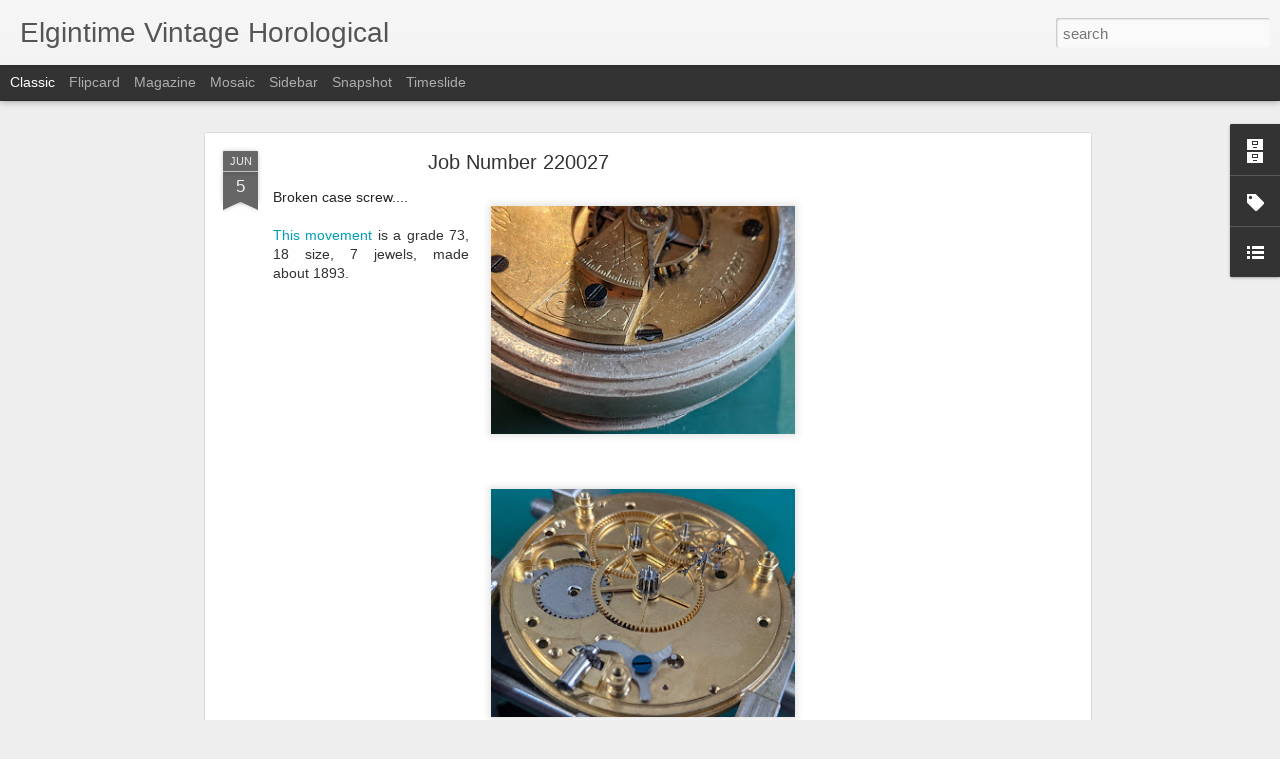

--- FILE ---
content_type: text/html; charset=utf-8
request_url: https://www.google.com/recaptcha/api2/aframe
body_size: 267
content:
<!DOCTYPE HTML><html><head><meta http-equiv="content-type" content="text/html; charset=UTF-8"></head><body><script nonce="GbdXXY0_T_hwRuYvsOvb7A">/** Anti-fraud and anti-abuse applications only. See google.com/recaptcha */ try{var clients={'sodar':'https://pagead2.googlesyndication.com/pagead/sodar?'};window.addEventListener("message",function(a){try{if(a.source===window.parent){var b=JSON.parse(a.data);var c=clients[b['id']];if(c){var d=document.createElement('img');d.src=c+b['params']+'&rc='+(localStorage.getItem("rc::a")?sessionStorage.getItem("rc::b"):"");window.document.body.appendChild(d);sessionStorage.setItem("rc::e",parseInt(sessionStorage.getItem("rc::e")||0)+1);localStorage.setItem("rc::h",'1768947896635');}}}catch(b){}});window.parent.postMessage("_grecaptcha_ready", "*");}catch(b){}</script></body></html>

--- FILE ---
content_type: text/javascript; charset=UTF-8
request_url: https://elgintime.blogspot.com/?v=0&action=initial&widgetId=BlogArchive2&responseType=js&xssi_token=AOuZoY7H7hdFiE85Nlqas7K-oYYvCMn5Sg%3A1768947892550
body_size: 2837
content:
try {
_WidgetManager._HandleControllerResult('BlogArchive2', 'initial',{'url': 'https://elgintime.blogspot.com/search?updated-min\x3d1969-12-31T16:00:00-08:00\x26updated-max\x3d292278994-08-17T07:12:55Z\x26max-results\x3d50', 'name': 'All Posts', 'expclass': 'expanded', 'toggleId': 'ALL-0', 'post-count': 3121, 'data': [{'url': 'https://elgintime.blogspot.com/2026/', 'name': '2026', 'expclass': 'expanded', 'toggleId': 'YEARLY-1767254400000', 'post-count': 12, 'data': [{'url': 'https://elgintime.blogspot.com/2026/01/', 'name': 'January', 'expclass': 'expanded', 'toggleId': 'MONTHLY-1767254400000', 'post-count': 12, 'posts': [{'title': 'New Arrivals, Job Number 250118', 'url': 'https://elgintime.blogspot.com/2026/01/new-arrivals-job-number-250118.html'}, {'title': 'New Arrival, Job Number 250148', 'url': 'https://elgintime.blogspot.com/2026/01/new-arrival-job-number-250148.html'}, {'title': 'New Arrival, Job Number 250154', 'url': 'https://elgintime.blogspot.com/2026/01/new-arrival-job-number-250154.html'}, {'title': 'New Arrival, Job Number 250142', 'url': 'https://elgintime.blogspot.com/2026/01/new-arrival-job-number-250142.html'}, {'title': 'New Arrival, Job Number 250108', 'url': 'https://elgintime.blogspot.com/2026/01/new-arrival-job-number-250108.html'}, {'title': 'New Arrival, Job Number 250125', 'url': 'https://elgintime.blogspot.com/2026/01/new-arrival-job-number-250125.html'}, {'title': 'New Arrival, Job Number 250123', 'url': 'https://elgintime.blogspot.com/2026/01/new-arrival-job-number-250123.html'}, {'title': 'New Arrival, Job Number 260002', 'url': 'https://elgintime.blogspot.com/2026/01/new-arrival-job-number-260002.html'}, {'title': 'New Arrivals, Job Number 250152', 'url': 'https://elgintime.blogspot.com/2026/01/new-arrivals-job-number-250152.html'}, {'title': 'New Arrival, Job Number 260010', 'url': 'https://elgintime.blogspot.com/2026/01/new-arrival-job-number-260010.html'}, {'title': 'New Arrival, Job Number 250085', 'url': 'https://elgintime.blogspot.com/2026/01/new-arrival-job-number-250085.html'}, {'title': 'New Arrival, Job Number 250077', 'url': 'https://elgintime.blogspot.com/2026/01/new-arrival-job-number-250077.html'}]}]}, {'url': 'https://elgintime.blogspot.com/2025/', 'name': '2025', 'expclass': 'collapsed', 'toggleId': 'YEARLY-1735718400000', 'post-count': 72, 'data': [{'url': 'https://elgintime.blogspot.com/2025/12/', 'name': 'December', 'expclass': 'collapsed', 'toggleId': 'MONTHLY-1764576000000', 'post-count': 2}, {'url': 'https://elgintime.blogspot.com/2025/11/', 'name': 'November', 'expclass': 'collapsed', 'toggleId': 'MONTHLY-1761980400000', 'post-count': 6}, {'url': 'https://elgintime.blogspot.com/2025/10/', 'name': 'October', 'expclass': 'collapsed', 'toggleId': 'MONTHLY-1759302000000', 'post-count': 10}, {'url': 'https://elgintime.blogspot.com/2025/09/', 'name': 'September', 'expclass': 'collapsed', 'toggleId': 'MONTHLY-1756710000000', 'post-count': 5}, {'url': 'https://elgintime.blogspot.com/2025/08/', 'name': 'August', 'expclass': 'collapsed', 'toggleId': 'MONTHLY-1754031600000', 'post-count': 1}, {'url': 'https://elgintime.blogspot.com/2025/07/', 'name': 'July', 'expclass': 'collapsed', 'toggleId': 'MONTHLY-1751353200000', 'post-count': 1}, {'url': 'https://elgintime.blogspot.com/2025/06/', 'name': 'June', 'expclass': 'collapsed', 'toggleId': 'MONTHLY-1748761200000', 'post-count': 5}, {'url': 'https://elgintime.blogspot.com/2025/05/', 'name': 'May', 'expclass': 'collapsed', 'toggleId': 'MONTHLY-1746082800000', 'post-count': 9}, {'url': 'https://elgintime.blogspot.com/2025/04/', 'name': 'April', 'expclass': 'collapsed', 'toggleId': 'MONTHLY-1743490800000', 'post-count': 5}, {'url': 'https://elgintime.blogspot.com/2025/03/', 'name': 'March', 'expclass': 'collapsed', 'toggleId': 'MONTHLY-1740816000000', 'post-count': 4}, {'url': 'https://elgintime.blogspot.com/2025/02/', 'name': 'February', 'expclass': 'collapsed', 'toggleId': 'MONTHLY-1738396800000', 'post-count': 7}, {'url': 'https://elgintime.blogspot.com/2025/01/', 'name': 'January', 'expclass': 'collapsed', 'toggleId': 'MONTHLY-1735718400000', 'post-count': 17}]}, {'url': 'https://elgintime.blogspot.com/2024/', 'name': '2024', 'expclass': 'collapsed', 'toggleId': 'YEARLY-1704096000000', 'post-count': 66, 'data': [{'url': 'https://elgintime.blogspot.com/2024/12/', 'name': 'December', 'expclass': 'collapsed', 'toggleId': 'MONTHLY-1733040000000', 'post-count': 5}, {'url': 'https://elgintime.blogspot.com/2024/11/', 'name': 'November', 'expclass': 'collapsed', 'toggleId': 'MONTHLY-1730444400000', 'post-count': 10}, {'url': 'https://elgintime.blogspot.com/2024/10/', 'name': 'October', 'expclass': 'collapsed', 'toggleId': 'MONTHLY-1727766000000', 'post-count': 6}, {'url': 'https://elgintime.blogspot.com/2024/09/', 'name': 'September', 'expclass': 'collapsed', 'toggleId': 'MONTHLY-1725174000000', 'post-count': 1}, {'url': 'https://elgintime.blogspot.com/2024/08/', 'name': 'August', 'expclass': 'collapsed', 'toggleId': 'MONTHLY-1722495600000', 'post-count': 2}, {'url': 'https://elgintime.blogspot.com/2024/07/', 'name': 'July', 'expclass': 'collapsed', 'toggleId': 'MONTHLY-1719817200000', 'post-count': 12}, {'url': 'https://elgintime.blogspot.com/2024/04/', 'name': 'April', 'expclass': 'collapsed', 'toggleId': 'MONTHLY-1711954800000', 'post-count': 12}, {'url': 'https://elgintime.blogspot.com/2024/03/', 'name': 'March', 'expclass': 'collapsed', 'toggleId': 'MONTHLY-1709280000000', 'post-count': 5}, {'url': 'https://elgintime.blogspot.com/2024/02/', 'name': 'February', 'expclass': 'collapsed', 'toggleId': 'MONTHLY-1706774400000', 'post-count': 9}, {'url': 'https://elgintime.blogspot.com/2024/01/', 'name': 'January', 'expclass': 'collapsed', 'toggleId': 'MONTHLY-1704096000000', 'post-count': 4}]}, {'url': 'https://elgintime.blogspot.com/2023/', 'name': '2023', 'expclass': 'collapsed', 'toggleId': 'YEARLY-1672560000000', 'post-count': 65, 'data': [{'url': 'https://elgintime.blogspot.com/2023/12/', 'name': 'December', 'expclass': 'collapsed', 'toggleId': 'MONTHLY-1701417600000', 'post-count': 8}, {'url': 'https://elgintime.blogspot.com/2023/11/', 'name': 'November', 'expclass': 'collapsed', 'toggleId': 'MONTHLY-1698822000000', 'post-count': 9}, {'url': 'https://elgintime.blogspot.com/2023/10/', 'name': 'October', 'expclass': 'collapsed', 'toggleId': 'MONTHLY-1696143600000', 'post-count': 2}, {'url': 'https://elgintime.blogspot.com/2023/09/', 'name': 'September', 'expclass': 'collapsed', 'toggleId': 'MONTHLY-1693551600000', 'post-count': 6}, {'url': 'https://elgintime.blogspot.com/2023/08/', 'name': 'August', 'expclass': 'collapsed', 'toggleId': 'MONTHLY-1690873200000', 'post-count': 7}, {'url': 'https://elgintime.blogspot.com/2023/07/', 'name': 'July', 'expclass': 'collapsed', 'toggleId': 'MONTHLY-1688194800000', 'post-count': 6}, {'url': 'https://elgintime.blogspot.com/2023/06/', 'name': 'June', 'expclass': 'collapsed', 'toggleId': 'MONTHLY-1685602800000', 'post-count': 4}, {'url': 'https://elgintime.blogspot.com/2023/05/', 'name': 'May', 'expclass': 'collapsed', 'toggleId': 'MONTHLY-1682924400000', 'post-count': 3}, {'url': 'https://elgintime.blogspot.com/2023/04/', 'name': 'April', 'expclass': 'collapsed', 'toggleId': 'MONTHLY-1680332400000', 'post-count': 1}, {'url': 'https://elgintime.blogspot.com/2023/03/', 'name': 'March', 'expclass': 'collapsed', 'toggleId': 'MONTHLY-1677657600000', 'post-count': 8}, {'url': 'https://elgintime.blogspot.com/2023/02/', 'name': 'February', 'expclass': 'collapsed', 'toggleId': 'MONTHLY-1675238400000', 'post-count': 2}, {'url': 'https://elgintime.blogspot.com/2023/01/', 'name': 'January', 'expclass': 'collapsed', 'toggleId': 'MONTHLY-1672560000000', 'post-count': 9}]}, {'url': 'https://elgintime.blogspot.com/2022/', 'name': '2022', 'expclass': 'collapsed', 'toggleId': 'YEARLY-1641024000000', 'post-count': 115, 'data': [{'url': 'https://elgintime.blogspot.com/2022/12/', 'name': 'December', 'expclass': 'collapsed', 'toggleId': 'MONTHLY-1669881600000', 'post-count': 9}, {'url': 'https://elgintime.blogspot.com/2022/11/', 'name': 'November', 'expclass': 'collapsed', 'toggleId': 'MONTHLY-1667286000000', 'post-count': 9}, {'url': 'https://elgintime.blogspot.com/2022/10/', 'name': 'October', 'expclass': 'collapsed', 'toggleId': 'MONTHLY-1664607600000', 'post-count': 7}, {'url': 'https://elgintime.blogspot.com/2022/09/', 'name': 'September', 'expclass': 'collapsed', 'toggleId': 'MONTHLY-1662015600000', 'post-count': 11}, {'url': 'https://elgintime.blogspot.com/2022/08/', 'name': 'August', 'expclass': 'collapsed', 'toggleId': 'MONTHLY-1659337200000', 'post-count': 7}, {'url': 'https://elgintime.blogspot.com/2022/07/', 'name': 'July', 'expclass': 'collapsed', 'toggleId': 'MONTHLY-1656658800000', 'post-count': 7}, {'url': 'https://elgintime.blogspot.com/2022/06/', 'name': 'June', 'expclass': 'collapsed', 'toggleId': 'MONTHLY-1654066800000', 'post-count': 9}, {'url': 'https://elgintime.blogspot.com/2022/05/', 'name': 'May', 'expclass': 'collapsed', 'toggleId': 'MONTHLY-1651388400000', 'post-count': 12}, {'url': 'https://elgintime.blogspot.com/2022/04/', 'name': 'April', 'expclass': 'collapsed', 'toggleId': 'MONTHLY-1648796400000', 'post-count': 12}, {'url': 'https://elgintime.blogspot.com/2022/03/', 'name': 'March', 'expclass': 'collapsed', 'toggleId': 'MONTHLY-1646121600000', 'post-count': 16}, {'url': 'https://elgintime.blogspot.com/2022/02/', 'name': 'February', 'expclass': 'collapsed', 'toggleId': 'MONTHLY-1643702400000', 'post-count': 11}, {'url': 'https://elgintime.blogspot.com/2022/01/', 'name': 'January', 'expclass': 'collapsed', 'toggleId': 'MONTHLY-1641024000000', 'post-count': 5}]}, {'url': 'https://elgintime.blogspot.com/2021/', 'name': '2021', 'expclass': 'collapsed', 'toggleId': 'YEARLY-1609488000000', 'post-count': 86, 'data': [{'url': 'https://elgintime.blogspot.com/2021/12/', 'name': 'December', 'expclass': 'collapsed', 'toggleId': 'MONTHLY-1638345600000', 'post-count': 5}, {'url': 'https://elgintime.blogspot.com/2021/11/', 'name': 'November', 'expclass': 'collapsed', 'toggleId': 'MONTHLY-1635750000000', 'post-count': 9}, {'url': 'https://elgintime.blogspot.com/2021/10/', 'name': 'October', 'expclass': 'collapsed', 'toggleId': 'MONTHLY-1633071600000', 'post-count': 3}, {'url': 'https://elgintime.blogspot.com/2021/09/', 'name': 'September', 'expclass': 'collapsed', 'toggleId': 'MONTHLY-1630479600000', 'post-count': 8}, {'url': 'https://elgintime.blogspot.com/2021/08/', 'name': 'August', 'expclass': 'collapsed', 'toggleId': 'MONTHLY-1627801200000', 'post-count': 2}, {'url': 'https://elgintime.blogspot.com/2021/07/', 'name': 'July', 'expclass': 'collapsed', 'toggleId': 'MONTHLY-1625122800000', 'post-count': 5}, {'url': 'https://elgintime.blogspot.com/2021/06/', 'name': 'June', 'expclass': 'collapsed', 'toggleId': 'MONTHLY-1622530800000', 'post-count': 9}, {'url': 'https://elgintime.blogspot.com/2021/05/', 'name': 'May', 'expclass': 'collapsed', 'toggleId': 'MONTHLY-1619852400000', 'post-count': 9}, {'url': 'https://elgintime.blogspot.com/2021/04/', 'name': 'April', 'expclass': 'collapsed', 'toggleId': 'MONTHLY-1617260400000', 'post-count': 8}, {'url': 'https://elgintime.blogspot.com/2021/03/', 'name': 'March', 'expclass': 'collapsed', 'toggleId': 'MONTHLY-1614585600000', 'post-count': 9}, {'url': 'https://elgintime.blogspot.com/2021/02/', 'name': 'February', 'expclass': 'collapsed', 'toggleId': 'MONTHLY-1612166400000', 'post-count': 8}, {'url': 'https://elgintime.blogspot.com/2021/01/', 'name': 'January', 'expclass': 'collapsed', 'toggleId': 'MONTHLY-1609488000000', 'post-count': 11}]}, {'url': 'https://elgintime.blogspot.com/2020/', 'name': '2020', 'expclass': 'collapsed', 'toggleId': 'YEARLY-1577865600000', 'post-count': 80, 'data': [{'url': 'https://elgintime.blogspot.com/2020/12/', 'name': 'December', 'expclass': 'collapsed', 'toggleId': 'MONTHLY-1606809600000', 'post-count': 7}, {'url': 'https://elgintime.blogspot.com/2020/11/', 'name': 'November', 'expclass': 'collapsed', 'toggleId': 'MONTHLY-1604214000000', 'post-count': 3}, {'url': 'https://elgintime.blogspot.com/2020/10/', 'name': 'October', 'expclass': 'collapsed', 'toggleId': 'MONTHLY-1601535600000', 'post-count': 10}, {'url': 'https://elgintime.blogspot.com/2020/09/', 'name': 'September', 'expclass': 'collapsed', 'toggleId': 'MONTHLY-1598943600000', 'post-count': 10}, {'url': 'https://elgintime.blogspot.com/2020/08/', 'name': 'August', 'expclass': 'collapsed', 'toggleId': 'MONTHLY-1596265200000', 'post-count': 1}, {'url': 'https://elgintime.blogspot.com/2020/07/', 'name': 'July', 'expclass': 'collapsed', 'toggleId': 'MONTHLY-1593586800000', 'post-count': 13}, {'url': 'https://elgintime.blogspot.com/2020/06/', 'name': 'June', 'expclass': 'collapsed', 'toggleId': 'MONTHLY-1590994800000', 'post-count': 8}, {'url': 'https://elgintime.blogspot.com/2020/05/', 'name': 'May', 'expclass': 'collapsed', 'toggleId': 'MONTHLY-1588316400000', 'post-count': 4}, {'url': 'https://elgintime.blogspot.com/2020/04/', 'name': 'April', 'expclass': 'collapsed', 'toggleId': 'MONTHLY-1585724400000', 'post-count': 4}, {'url': 'https://elgintime.blogspot.com/2020/03/', 'name': 'March', 'expclass': 'collapsed', 'toggleId': 'MONTHLY-1583049600000', 'post-count': 8}, {'url': 'https://elgintime.blogspot.com/2020/02/', 'name': 'February', 'expclass': 'collapsed', 'toggleId': 'MONTHLY-1580544000000', 'post-count': 5}, {'url': 'https://elgintime.blogspot.com/2020/01/', 'name': 'January', 'expclass': 'collapsed', 'toggleId': 'MONTHLY-1577865600000', 'post-count': 7}]}, {'url': 'https://elgintime.blogspot.com/2019/', 'name': '2019', 'expclass': 'collapsed', 'toggleId': 'YEARLY-1546329600000', 'post-count': 104, 'data': [{'url': 'https://elgintime.blogspot.com/2019/12/', 'name': 'December', 'expclass': 'collapsed', 'toggleId': 'MONTHLY-1575187200000', 'post-count': 9}, {'url': 'https://elgintime.blogspot.com/2019/11/', 'name': 'November', 'expclass': 'collapsed', 'toggleId': 'MONTHLY-1572591600000', 'post-count': 6}, {'url': 'https://elgintime.blogspot.com/2019/10/', 'name': 'October', 'expclass': 'collapsed', 'toggleId': 'MONTHLY-1569913200000', 'post-count': 3}, {'url': 'https://elgintime.blogspot.com/2019/09/', 'name': 'September', 'expclass': 'collapsed', 'toggleId': 'MONTHLY-1567321200000', 'post-count': 5}, {'url': 'https://elgintime.blogspot.com/2019/08/', 'name': 'August', 'expclass': 'collapsed', 'toggleId': 'MONTHLY-1564642800000', 'post-count': 12}, {'url': 'https://elgintime.blogspot.com/2019/07/', 'name': 'July', 'expclass': 'collapsed', 'toggleId': 'MONTHLY-1561964400000', 'post-count': 2}, {'url': 'https://elgintime.blogspot.com/2019/06/', 'name': 'June', 'expclass': 'collapsed', 'toggleId': 'MONTHLY-1559372400000', 'post-count': 6}, {'url': 'https://elgintime.blogspot.com/2019/05/', 'name': 'May', 'expclass': 'collapsed', 'toggleId': 'MONTHLY-1556694000000', 'post-count': 7}, {'url': 'https://elgintime.blogspot.com/2019/04/', 'name': 'April', 'expclass': 'collapsed', 'toggleId': 'MONTHLY-1554102000000', 'post-count': 12}, {'url': 'https://elgintime.blogspot.com/2019/03/', 'name': 'March', 'expclass': 'collapsed', 'toggleId': 'MONTHLY-1551427200000', 'post-count': 12}, {'url': 'https://elgintime.blogspot.com/2019/02/', 'name': 'February', 'expclass': 'collapsed', 'toggleId': 'MONTHLY-1549008000000', 'post-count': 12}, {'url': 'https://elgintime.blogspot.com/2019/01/', 'name': 'January', 'expclass': 'collapsed', 'toggleId': 'MONTHLY-1546329600000', 'post-count': 18}]}, {'url': 'https://elgintime.blogspot.com/2018/', 'name': '2018', 'expclass': 'collapsed', 'toggleId': 'YEARLY-1514793600000', 'post-count': 159, 'data': [{'url': 'https://elgintime.blogspot.com/2018/12/', 'name': 'December', 'expclass': 'collapsed', 'toggleId': 'MONTHLY-1543651200000', 'post-count': 2}, {'url': 'https://elgintime.blogspot.com/2018/11/', 'name': 'November', 'expclass': 'collapsed', 'toggleId': 'MONTHLY-1541055600000', 'post-count': 5}, {'url': 'https://elgintime.blogspot.com/2018/10/', 'name': 'October', 'expclass': 'collapsed', 'toggleId': 'MONTHLY-1538377200000', 'post-count': 11}, {'url': 'https://elgintime.blogspot.com/2018/09/', 'name': 'September', 'expclass': 'collapsed', 'toggleId': 'MONTHLY-1535785200000', 'post-count': 18}, {'url': 'https://elgintime.blogspot.com/2018/08/', 'name': 'August', 'expclass': 'collapsed', 'toggleId': 'MONTHLY-1533106800000', 'post-count': 19}, {'url': 'https://elgintime.blogspot.com/2018/07/', 'name': 'July', 'expclass': 'collapsed', 'toggleId': 'MONTHLY-1530428400000', 'post-count': 25}, {'url': 'https://elgintime.blogspot.com/2018/06/', 'name': 'June', 'expclass': 'collapsed', 'toggleId': 'MONTHLY-1527836400000', 'post-count': 22}, {'url': 'https://elgintime.blogspot.com/2018/05/', 'name': 'May', 'expclass': 'collapsed', 'toggleId': 'MONTHLY-1525158000000', 'post-count': 23}, {'url': 'https://elgintime.blogspot.com/2018/04/', 'name': 'April', 'expclass': 'collapsed', 'toggleId': 'MONTHLY-1522566000000', 'post-count': 4}, {'url': 'https://elgintime.blogspot.com/2018/03/', 'name': 'March', 'expclass': 'collapsed', 'toggleId': 'MONTHLY-1519891200000', 'post-count': 5}, {'url': 'https://elgintime.blogspot.com/2018/02/', 'name': 'February', 'expclass': 'collapsed', 'toggleId': 'MONTHLY-1517472000000', 'post-count': 13}, {'url': 'https://elgintime.blogspot.com/2018/01/', 'name': 'January', 'expclass': 'collapsed', 'toggleId': 'MONTHLY-1514793600000', 'post-count': 12}]}, {'url': 'https://elgintime.blogspot.com/2017/', 'name': '2017', 'expclass': 'collapsed', 'toggleId': 'YEARLY-1483257600000', 'post-count': 135, 'data': [{'url': 'https://elgintime.blogspot.com/2017/12/', 'name': 'December', 'expclass': 'collapsed', 'toggleId': 'MONTHLY-1512115200000', 'post-count': 15}, {'url': 'https://elgintime.blogspot.com/2017/11/', 'name': 'November', 'expclass': 'collapsed', 'toggleId': 'MONTHLY-1509519600000', 'post-count': 7}, {'url': 'https://elgintime.blogspot.com/2017/10/', 'name': 'October', 'expclass': 'collapsed', 'toggleId': 'MONTHLY-1506841200000', 'post-count': 4}, {'url': 'https://elgintime.blogspot.com/2017/09/', 'name': 'September', 'expclass': 'collapsed', 'toggleId': 'MONTHLY-1504249200000', 'post-count': 8}, {'url': 'https://elgintime.blogspot.com/2017/08/', 'name': 'August', 'expclass': 'collapsed', 'toggleId': 'MONTHLY-1501570800000', 'post-count': 6}, {'url': 'https://elgintime.blogspot.com/2017/07/', 'name': 'July', 'expclass': 'collapsed', 'toggleId': 'MONTHLY-1498892400000', 'post-count': 7}, {'url': 'https://elgintime.blogspot.com/2017/06/', 'name': 'June', 'expclass': 'collapsed', 'toggleId': 'MONTHLY-1496300400000', 'post-count': 10}, {'url': 'https://elgintime.blogspot.com/2017/05/', 'name': 'May', 'expclass': 'collapsed', 'toggleId': 'MONTHLY-1493622000000', 'post-count': 18}, {'url': 'https://elgintime.blogspot.com/2017/04/', 'name': 'April', 'expclass': 'collapsed', 'toggleId': 'MONTHLY-1491030000000', 'post-count': 22}, {'url': 'https://elgintime.blogspot.com/2017/03/', 'name': 'March', 'expclass': 'collapsed', 'toggleId': 'MONTHLY-1488355200000', 'post-count': 11}, {'url': 'https://elgintime.blogspot.com/2017/02/', 'name': 'February', 'expclass': 'collapsed', 'toggleId': 'MONTHLY-1485936000000', 'post-count': 13}, {'url': 'https://elgintime.blogspot.com/2017/01/', 'name': 'January', 'expclass': 'collapsed', 'toggleId': 'MONTHLY-1483257600000', 'post-count': 14}]}, {'url': 'https://elgintime.blogspot.com/2016/', 'name': '2016', 'expclass': 'collapsed', 'toggleId': 'YEARLY-1451635200000', 'post-count': 465, 'data': [{'url': 'https://elgintime.blogspot.com/2016/12/', 'name': 'December', 'expclass': 'collapsed', 'toggleId': 'MONTHLY-1480579200000', 'post-count': 26}, {'url': 'https://elgintime.blogspot.com/2016/11/', 'name': 'November', 'expclass': 'collapsed', 'toggleId': 'MONTHLY-1477983600000', 'post-count': 19}, {'url': 'https://elgintime.blogspot.com/2016/10/', 'name': 'October', 'expclass': 'collapsed', 'toggleId': 'MONTHLY-1475305200000', 'post-count': 34}, {'url': 'https://elgintime.blogspot.com/2016/09/', 'name': 'September', 'expclass': 'collapsed', 'toggleId': 'MONTHLY-1472713200000', 'post-count': 26}, {'url': 'https://elgintime.blogspot.com/2016/08/', 'name': 'August', 'expclass': 'collapsed', 'toggleId': 'MONTHLY-1470034800000', 'post-count': 16}, {'url': 'https://elgintime.blogspot.com/2016/07/', 'name': 'July', 'expclass': 'collapsed', 'toggleId': 'MONTHLY-1467356400000', 'post-count': 37}, {'url': 'https://elgintime.blogspot.com/2016/06/', 'name': 'June', 'expclass': 'collapsed', 'toggleId': 'MONTHLY-1464764400000', 'post-count': 36}, {'url': 'https://elgintime.blogspot.com/2016/05/', 'name': 'May', 'expclass': 'collapsed', 'toggleId': 'MONTHLY-1462086000000', 'post-count': 45}, {'url': 'https://elgintime.blogspot.com/2016/04/', 'name': 'April', 'expclass': 'collapsed', 'toggleId': 'MONTHLY-1459494000000', 'post-count': 51}, {'url': 'https://elgintime.blogspot.com/2016/03/', 'name': 'March', 'expclass': 'collapsed', 'toggleId': 'MONTHLY-1456819200000', 'post-count': 57}, {'url': 'https://elgintime.blogspot.com/2016/02/', 'name': 'February', 'expclass': 'collapsed', 'toggleId': 'MONTHLY-1454313600000', 'post-count': 69}, {'url': 'https://elgintime.blogspot.com/2016/01/', 'name': 'January', 'expclass': 'collapsed', 'toggleId': 'MONTHLY-1451635200000', 'post-count': 49}]}, {'url': 'https://elgintime.blogspot.com/2015/', 'name': '2015', 'expclass': 'collapsed', 'toggleId': 'YEARLY-1420099200000', 'post-count': 451, 'data': [{'url': 'https://elgintime.blogspot.com/2015/12/', 'name': 'December', 'expclass': 'collapsed', 'toggleId': 'MONTHLY-1448956800000', 'post-count': 29}, {'url': 'https://elgintime.blogspot.com/2015/11/', 'name': 'November', 'expclass': 'collapsed', 'toggleId': 'MONTHLY-1446361200000', 'post-count': 13}, {'url': 'https://elgintime.blogspot.com/2015/10/', 'name': 'October', 'expclass': 'collapsed', 'toggleId': 'MONTHLY-1443682800000', 'post-count': 8}, {'url': 'https://elgintime.blogspot.com/2015/09/', 'name': 'September', 'expclass': 'collapsed', 'toggleId': 'MONTHLY-1441090800000', 'post-count': 26}, {'url': 'https://elgintime.blogspot.com/2015/08/', 'name': 'August', 'expclass': 'collapsed', 'toggleId': 'MONTHLY-1438412400000', 'post-count': 16}, {'url': 'https://elgintime.blogspot.com/2015/07/', 'name': 'July', 'expclass': 'collapsed', 'toggleId': 'MONTHLY-1435734000000', 'post-count': 53}, {'url': 'https://elgintime.blogspot.com/2015/06/', 'name': 'June', 'expclass': 'collapsed', 'toggleId': 'MONTHLY-1433142000000', 'post-count': 54}, {'url': 'https://elgintime.blogspot.com/2015/05/', 'name': 'May', 'expclass': 'collapsed', 'toggleId': 'MONTHLY-1430463600000', 'post-count': 95}, {'url': 'https://elgintime.blogspot.com/2015/04/', 'name': 'April', 'expclass': 'collapsed', 'toggleId': 'MONTHLY-1427871600000', 'post-count': 40}, {'url': 'https://elgintime.blogspot.com/2015/03/', 'name': 'March', 'expclass': 'collapsed', 'toggleId': 'MONTHLY-1425196800000', 'post-count': 35}, {'url': 'https://elgintime.blogspot.com/2015/02/', 'name': 'February', 'expclass': 'collapsed', 'toggleId': 'MONTHLY-1422777600000', 'post-count': 60}, {'url': 'https://elgintime.blogspot.com/2015/01/', 'name': 'January', 'expclass': 'collapsed', 'toggleId': 'MONTHLY-1420099200000', 'post-count': 22}]}, {'url': 'https://elgintime.blogspot.com/2014/', 'name': '2014', 'expclass': 'collapsed', 'toggleId': 'YEARLY-1388563200000', 'post-count': 291, 'data': [{'url': 'https://elgintime.blogspot.com/2014/12/', 'name': 'December', 'expclass': 'collapsed', 'toggleId': 'MONTHLY-1417420800000', 'post-count': 68}, {'url': 'https://elgintime.blogspot.com/2014/11/', 'name': 'November', 'expclass': 'collapsed', 'toggleId': 'MONTHLY-1414825200000', 'post-count': 35}, {'url': 'https://elgintime.blogspot.com/2014/10/', 'name': 'October', 'expclass': 'collapsed', 'toggleId': 'MONTHLY-1412146800000', 'post-count': 19}, {'url': 'https://elgintime.blogspot.com/2014/09/', 'name': 'September', 'expclass': 'collapsed', 'toggleId': 'MONTHLY-1409554800000', 'post-count': 23}, {'url': 'https://elgintime.blogspot.com/2014/08/', 'name': 'August', 'expclass': 'collapsed', 'toggleId': 'MONTHLY-1406876400000', 'post-count': 11}, {'url': 'https://elgintime.blogspot.com/2014/07/', 'name': 'July', 'expclass': 'collapsed', 'toggleId': 'MONTHLY-1404198000000', 'post-count': 27}, {'url': 'https://elgintime.blogspot.com/2014/06/', 'name': 'June', 'expclass': 'collapsed', 'toggleId': 'MONTHLY-1401606000000', 'post-count': 34}, {'url': 'https://elgintime.blogspot.com/2014/05/', 'name': 'May', 'expclass': 'collapsed', 'toggleId': 'MONTHLY-1398927600000', 'post-count': 25}, {'url': 'https://elgintime.blogspot.com/2014/04/', 'name': 'April', 'expclass': 'collapsed', 'toggleId': 'MONTHLY-1396335600000', 'post-count': 26}, {'url': 'https://elgintime.blogspot.com/2014/03/', 'name': 'March', 'expclass': 'collapsed', 'toggleId': 'MONTHLY-1393660800000', 'post-count': 16}, {'url': 'https://elgintime.blogspot.com/2014/02/', 'name': 'February', 'expclass': 'collapsed', 'toggleId': 'MONTHLY-1391241600000', 'post-count': 2}, {'url': 'https://elgintime.blogspot.com/2014/01/', 'name': 'January', 'expclass': 'collapsed', 'toggleId': 'MONTHLY-1388563200000', 'post-count': 5}]}, {'url': 'https://elgintime.blogspot.com/2013/', 'name': '2013', 'expclass': 'collapsed', 'toggleId': 'YEARLY-1357027200000', 'post-count': 281, 'data': [{'url': 'https://elgintime.blogspot.com/2013/12/', 'name': 'December', 'expclass': 'collapsed', 'toggleId': 'MONTHLY-1385884800000', 'post-count': 5}, {'url': 'https://elgintime.blogspot.com/2013/11/', 'name': 'November', 'expclass': 'collapsed', 'toggleId': 'MONTHLY-1383289200000', 'post-count': 4}, {'url': 'https://elgintime.blogspot.com/2013/10/', 'name': 'October', 'expclass': 'collapsed', 'toggleId': 'MONTHLY-1380610800000', 'post-count': 10}, {'url': 'https://elgintime.blogspot.com/2013/09/', 'name': 'September', 'expclass': 'collapsed', 'toggleId': 'MONTHLY-1378018800000', 'post-count': 11}, {'url': 'https://elgintime.blogspot.com/2013/08/', 'name': 'August', 'expclass': 'collapsed', 'toggleId': 'MONTHLY-1375340400000', 'post-count': 5}, {'url': 'https://elgintime.blogspot.com/2013/07/', 'name': 'July', 'expclass': 'collapsed', 'toggleId': 'MONTHLY-1372662000000', 'post-count': 2}, {'url': 'https://elgintime.blogspot.com/2013/06/', 'name': 'June', 'expclass': 'collapsed', 'toggleId': 'MONTHLY-1370070000000', 'post-count': 8}, {'url': 'https://elgintime.blogspot.com/2013/05/', 'name': 'May', 'expclass': 'collapsed', 'toggleId': 'MONTHLY-1367391600000', 'post-count': 41}, {'url': 'https://elgintime.blogspot.com/2013/04/', 'name': 'April', 'expclass': 'collapsed', 'toggleId': 'MONTHLY-1364799600000', 'post-count': 30}, {'url': 'https://elgintime.blogspot.com/2013/03/', 'name': 'March', 'expclass': 'collapsed', 'toggleId': 'MONTHLY-1362124800000', 'post-count': 36}, {'url': 'https://elgintime.blogspot.com/2013/02/', 'name': 'February', 'expclass': 'collapsed', 'toggleId': 'MONTHLY-1359705600000', 'post-count': 54}, {'url': 'https://elgintime.blogspot.com/2013/01/', 'name': 'January', 'expclass': 'collapsed', 'toggleId': 'MONTHLY-1357027200000', 'post-count': 75}]}, {'url': 'https://elgintime.blogspot.com/2012/', 'name': '2012', 'expclass': 'collapsed', 'toggleId': 'YEARLY-1325404800000', 'post-count': 406, 'data': [{'url': 'https://elgintime.blogspot.com/2012/12/', 'name': 'December', 'expclass': 'collapsed', 'toggleId': 'MONTHLY-1354348800000', 'post-count': 45}, {'url': 'https://elgintime.blogspot.com/2012/11/', 'name': 'November', 'expclass': 'collapsed', 'toggleId': 'MONTHLY-1351753200000', 'post-count': 24}, {'url': 'https://elgintime.blogspot.com/2012/10/', 'name': 'October', 'expclass': 'collapsed', 'toggleId': 'MONTHLY-1349074800000', 'post-count': 54}, {'url': 'https://elgintime.blogspot.com/2012/09/', 'name': 'September', 'expclass': 'collapsed', 'toggleId': 'MONTHLY-1346482800000', 'post-count': 58}, {'url': 'https://elgintime.blogspot.com/2012/08/', 'name': 'August', 'expclass': 'collapsed', 'toggleId': 'MONTHLY-1343804400000', 'post-count': 54}, {'url': 'https://elgintime.blogspot.com/2012/07/', 'name': 'July', 'expclass': 'collapsed', 'toggleId': 'MONTHLY-1341126000000', 'post-count': 41}, {'url': 'https://elgintime.blogspot.com/2012/06/', 'name': 'June', 'expclass': 'collapsed', 'toggleId': 'MONTHLY-1338534000000', 'post-count': 36}, {'url': 'https://elgintime.blogspot.com/2012/05/', 'name': 'May', 'expclass': 'collapsed', 'toggleId': 'MONTHLY-1335855600000', 'post-count': 15}, {'url': 'https://elgintime.blogspot.com/2012/04/', 'name': 'April', 'expclass': 'collapsed', 'toggleId': 'MONTHLY-1333263600000', 'post-count': 23}, {'url': 'https://elgintime.blogspot.com/2012/03/', 'name': 'March', 'expclass': 'collapsed', 'toggleId': 'MONTHLY-1330588800000', 'post-count': 18}, {'url': 'https://elgintime.blogspot.com/2012/02/', 'name': 'February', 'expclass': 'collapsed', 'toggleId': 'MONTHLY-1328083200000', 'post-count': 19}, {'url': 'https://elgintime.blogspot.com/2012/01/', 'name': 'January', 'expclass': 'collapsed', 'toggleId': 'MONTHLY-1325404800000', 'post-count': 19}]}, {'url': 'https://elgintime.blogspot.com/2011/', 'name': '2011', 'expclass': 'collapsed', 'toggleId': 'YEARLY-1293868800000', 'post-count': 135, 'data': [{'url': 'https://elgintime.blogspot.com/2011/12/', 'name': 'December', 'expclass': 'collapsed', 'toggleId': 'MONTHLY-1322726400000', 'post-count': 11}, {'url': 'https://elgintime.blogspot.com/2011/11/', 'name': 'November', 'expclass': 'collapsed', 'toggleId': 'MONTHLY-1320130800000', 'post-count': 9}, {'url': 'https://elgintime.blogspot.com/2011/10/', 'name': 'October', 'expclass': 'collapsed', 'toggleId': 'MONTHLY-1317452400000', 'post-count': 17}, {'url': 'https://elgintime.blogspot.com/2011/09/', 'name': 'September', 'expclass': 'collapsed', 'toggleId': 'MONTHLY-1314860400000', 'post-count': 20}, {'url': 'https://elgintime.blogspot.com/2011/08/', 'name': 'August', 'expclass': 'collapsed', 'toggleId': 'MONTHLY-1312182000000', 'post-count': 13}, {'url': 'https://elgintime.blogspot.com/2011/07/', 'name': 'July', 'expclass': 'collapsed', 'toggleId': 'MONTHLY-1309503600000', 'post-count': 19}, {'url': 'https://elgintime.blogspot.com/2011/06/', 'name': 'June', 'expclass': 'collapsed', 'toggleId': 'MONTHLY-1306911600000', 'post-count': 10}, {'url': 'https://elgintime.blogspot.com/2011/05/', 'name': 'May', 'expclass': 'collapsed', 'toggleId': 'MONTHLY-1304233200000', 'post-count': 17}, {'url': 'https://elgintime.blogspot.com/2011/04/', 'name': 'April', 'expclass': 'collapsed', 'toggleId': 'MONTHLY-1301641200000', 'post-count': 9}, {'url': 'https://elgintime.blogspot.com/2011/03/', 'name': 'March', 'expclass': 'collapsed', 'toggleId': 'MONTHLY-1298966400000', 'post-count': 1}, {'url': 'https://elgintime.blogspot.com/2011/02/', 'name': 'February', 'expclass': 'collapsed', 'toggleId': 'MONTHLY-1296547200000', 'post-count': 3}, {'url': 'https://elgintime.blogspot.com/2011/01/', 'name': 'January', 'expclass': 'collapsed', 'toggleId': 'MONTHLY-1293868800000', 'post-count': 6}]}, {'url': 'https://elgintime.blogspot.com/2010/', 'name': '2010', 'expclass': 'collapsed', 'toggleId': 'YEARLY-1262332800000', 'post-count': 75, 'data': [{'url': 'https://elgintime.blogspot.com/2010/12/', 'name': 'December', 'expclass': 'collapsed', 'toggleId': 'MONTHLY-1291190400000', 'post-count': 7}, {'url': 'https://elgintime.blogspot.com/2010/11/', 'name': 'November', 'expclass': 'collapsed', 'toggleId': 'MONTHLY-1288594800000', 'post-count': 2}, {'url': 'https://elgintime.blogspot.com/2010/10/', 'name': 'October', 'expclass': 'collapsed', 'toggleId': 'MONTHLY-1285916400000', 'post-count': 5}, {'url': 'https://elgintime.blogspot.com/2010/09/', 'name': 'September', 'expclass': 'collapsed', 'toggleId': 'MONTHLY-1283324400000', 'post-count': 6}, {'url': 'https://elgintime.blogspot.com/2010/08/', 'name': 'August', 'expclass': 'collapsed', 'toggleId': 'MONTHLY-1280646000000', 'post-count': 4}, {'url': 'https://elgintime.blogspot.com/2010/07/', 'name': 'July', 'expclass': 'collapsed', 'toggleId': 'MONTHLY-1277967600000', 'post-count': 14}, {'url': 'https://elgintime.blogspot.com/2010/06/', 'name': 'June', 'expclass': 'collapsed', 'toggleId': 'MONTHLY-1275375600000', 'post-count': 3}, {'url': 'https://elgintime.blogspot.com/2010/05/', 'name': 'May', 'expclass': 'collapsed', 'toggleId': 'MONTHLY-1272697200000', 'post-count': 3}, {'url': 'https://elgintime.blogspot.com/2010/04/', 'name': 'April', 'expclass': 'collapsed', 'toggleId': 'MONTHLY-1270105200000', 'post-count': 1}, {'url': 'https://elgintime.blogspot.com/2010/03/', 'name': 'March', 'expclass': 'collapsed', 'toggleId': 'MONTHLY-1267430400000', 'post-count': 12}, {'url': 'https://elgintime.blogspot.com/2010/02/', 'name': 'February', 'expclass': 'collapsed', 'toggleId': 'MONTHLY-1265011200000', 'post-count': 5}, {'url': 'https://elgintime.blogspot.com/2010/01/', 'name': 'January', 'expclass': 'collapsed', 'toggleId': 'MONTHLY-1262332800000', 'post-count': 13}]}, {'url': 'https://elgintime.blogspot.com/2009/', 'name': '2009', 'expclass': 'collapsed', 'toggleId': 'YEARLY-1230796800000', 'post-count': 96, 'data': [{'url': 'https://elgintime.blogspot.com/2009/12/', 'name': 'December', 'expclass': 'collapsed', 'toggleId': 'MONTHLY-1259654400000', 'post-count': 8}, {'url': 'https://elgintime.blogspot.com/2009/11/', 'name': 'November', 'expclass': 'collapsed', 'toggleId': 'MONTHLY-1257058800000', 'post-count': 5}, {'url': 'https://elgintime.blogspot.com/2009/10/', 'name': 'October', 'expclass': 'collapsed', 'toggleId': 'MONTHLY-1254380400000', 'post-count': 12}, {'url': 'https://elgintime.blogspot.com/2009/09/', 'name': 'September', 'expclass': 'collapsed', 'toggleId': 'MONTHLY-1251788400000', 'post-count': 22}, {'url': 'https://elgintime.blogspot.com/2009/08/', 'name': 'August', 'expclass': 'collapsed', 'toggleId': 'MONTHLY-1249110000000', 'post-count': 8}, {'url': 'https://elgintime.blogspot.com/2009/07/', 'name': 'July', 'expclass': 'collapsed', 'toggleId': 'MONTHLY-1246431600000', 'post-count': 6}, {'url': 'https://elgintime.blogspot.com/2009/06/', 'name': 'June', 'expclass': 'collapsed', 'toggleId': 'MONTHLY-1243839600000', 'post-count': 8}, {'url': 'https://elgintime.blogspot.com/2009/05/', 'name': 'May', 'expclass': 'collapsed', 'toggleId': 'MONTHLY-1241161200000', 'post-count': 7}, {'url': 'https://elgintime.blogspot.com/2009/04/', 'name': 'April', 'expclass': 'collapsed', 'toggleId': 'MONTHLY-1238569200000', 'post-count': 2}, {'url': 'https://elgintime.blogspot.com/2009/03/', 'name': 'March', 'expclass': 'collapsed', 'toggleId': 'MONTHLY-1235894400000', 'post-count': 5}, {'url': 'https://elgintime.blogspot.com/2009/02/', 'name': 'February', 'expclass': 'collapsed', 'toggleId': 'MONTHLY-1233475200000', 'post-count': 11}, {'url': 'https://elgintime.blogspot.com/2009/01/', 'name': 'January', 'expclass': 'collapsed', 'toggleId': 'MONTHLY-1230796800000', 'post-count': 2}]}, {'url': 'https://elgintime.blogspot.com/2008/', 'name': '2008', 'expclass': 'collapsed', 'toggleId': 'YEARLY-1199174400000', 'post-count': 25, 'data': [{'url': 'https://elgintime.blogspot.com/2008/12/', 'name': 'December', 'expclass': 'collapsed', 'toggleId': 'MONTHLY-1228118400000', 'post-count': 3}, {'url': 'https://elgintime.blogspot.com/2008/11/', 'name': 'November', 'expclass': 'collapsed', 'toggleId': 'MONTHLY-1225522800000', 'post-count': 2}, {'url': 'https://elgintime.blogspot.com/2008/10/', 'name': 'October', 'expclass': 'collapsed', 'toggleId': 'MONTHLY-1222844400000', 'post-count': 2}, {'url': 'https://elgintime.blogspot.com/2008/09/', 'name': 'September', 'expclass': 'collapsed', 'toggleId': 'MONTHLY-1220252400000', 'post-count': 12}, {'url': 'https://elgintime.blogspot.com/2008/08/', 'name': 'August', 'expclass': 'collapsed', 'toggleId': 'MONTHLY-1217574000000', 'post-count': 1}, {'url': 'https://elgintime.blogspot.com/2008/07/', 'name': 'July', 'expclass': 'collapsed', 'toggleId': 'MONTHLY-1214895600000', 'post-count': 4}, {'url': 'https://elgintime.blogspot.com/2008/06/', 'name': 'June', 'expclass': 'collapsed', 'toggleId': 'MONTHLY-1212303600000', 'post-count': 1}]}, {'url': 'https://elgintime.blogspot.com/2007/', 'name': '2007', 'expclass': 'collapsed', 'toggleId': 'YEARLY-1167638400000', 'post-count': 2, 'data': [{'url': 'https://elgintime.blogspot.com/2007/12/', 'name': 'December', 'expclass': 'collapsed', 'toggleId': 'MONTHLY-1196496000000', 'post-count': 1}, {'url': 'https://elgintime.blogspot.com/2007/09/', 'name': 'September', 'expclass': 'collapsed', 'toggleId': 'MONTHLY-1188630000000', 'post-count': 1}]}], 'toggleopen': 'MONTHLY-1767254400000', 'style': 'HIERARCHY', 'title': 'Blog Archive'});
} catch (e) {
  if (typeof log != 'undefined') {
    log('HandleControllerResult failed: ' + e);
  }
}


--- FILE ---
content_type: text/javascript; charset=UTF-8
request_url: https://elgintime.blogspot.com/?v=0&action=initial&widgetId=Label1&responseType=js&xssi_token=AOuZoY7H7hdFiE85Nlqas7K-oYYvCMn5Sg%3A1768947892550
body_size: 4966
content:
try {
_WidgetManager._HandleControllerResult('Label1', 'initial',{'title': 'Click any topic here to search this site!', 'display': 'cloud', 'showFreqNumbers': false, 'labels': [{'name': '10000 Year Clock', 'count': 1, 'cssSize': 1, 'url': 'https://elgintime.blogspot.com/search/label/10000%20Year%20Clock'}, {'name': '1500', 'count': 1, 'cssSize': 1, 'url': 'https://elgintime.blogspot.com/search/label/1500'}, {'name': '198', 'count': 5, 'cssSize': 2, 'url': 'https://elgintime.blogspot.com/search/label/198'}, {'name': '2000', 'count': 1, 'cssSize': 1, 'url': 'https://elgintime.blogspot.com/search/label/2000'}, {'name': '40and20', 'count': 1, 'cssSize': 1, 'url': 'https://elgintime.blogspot.com/search/label/40and20'}, {'name': '5thPinion', 'count': 1, 'cssSize': 1, 'url': 'https://elgintime.blogspot.com/search/label/5thPinion'}, {'name': '60 Hour', 'count': 1, 'cssSize': 1, 'url': 'https://elgintime.blogspot.com/search/label/60%20Hour'}, {'name': 'A Practical Course of Instruction in The Science of Horology', 'count': 5, 'cssSize': 2, 'url': 'https://elgintime.blogspot.com/search/label/A%20Practical%20Course%20of%20Instruction%20in%20The%20Science%20of%20Horology'}, {'name': 'A11', 'count': 2, 'cssSize': 1, 'url': 'https://elgintime.blogspot.com/search/label/A11'}, {'name': 'Accro', 'count': 1, 'cssSize': 1, 'url': 'https://elgintime.blogspot.com/search/label/Accro'}, {'name': 'Accuracy', 'count': 12, 'cssSize': 3, 'url': 'https://elgintime.blogspot.com/search/label/Accuracy'}, {'name': 'Advertising', 'count': 105, 'cssSize': 4, 'url': 'https://elgintime.blogspot.com/search/label/Advertising'}, {'name': 'Alpina', 'count': 1, 'cssSize': 1, 'url': 'https://elgintime.blogspot.com/search/label/Alpina'}, {'name': 'Amazon', 'count': 8, 'cssSize': 2, 'url': 'https://elgintime.blogspot.com/search/label/Amazon'}, {'name': 'American', 'count': 1, 'cssSize': 1, 'url': 'https://elgintime.blogspot.com/search/label/American'}, {'name': 'American Watch Assemblers Association', 'count': 3, 'cssSize': 2, 'url': 'https://elgintime.blogspot.com/search/label/American%20Watch%20Assemblers%20Association'}, {'name': 'Android', 'count': 1, 'cssSize': 1, 'url': 'https://elgintime.blogspot.com/search/label/Android'}, {'name': 'Anthrax', 'count': 1, 'cssSize': 1, 'url': 'https://elgintime.blogspot.com/search/label/Anthrax'}, {'name': 'Antikythera mechanism', 'count': 1, 'cssSize': 1, 'url': 'https://elgintime.blogspot.com/search/label/Antikythera%20mechanism'}, {'name': 'Appraisals', 'count': 1, 'cssSize': 1, 'url': 'https://elgintime.blogspot.com/search/label/Appraisals'}, {'name': 'April Fools', 'count': 1, 'cssSize': 1, 'url': 'https://elgintime.blogspot.com/search/label/April%20Fools'}, {'name': 'Archie Perkins', 'count': 1, 'cssSize': 1, 'url': 'https://elgintime.blogspot.com/search/label/Archie%20Perkins'}, {'name': 'Artifacts', 'count': 8, 'cssSize': 2, 'url': 'https://elgintime.blogspot.com/search/label/Artifacts'}, {'name': 'Astronomy', 'count': 1, 'cssSize': 1, 'url': 'https://elgintime.blogspot.com/search/label/Astronomy'}, {'name': 'Atlantic', 'count': 1, 'cssSize': 1, 'url': 'https://elgintime.blogspot.com/search/label/Atlantic'}, {'name': 'Atlas', 'count': 1, 'cssSize': 1, 'url': 'https://elgintime.blogspot.com/search/label/Atlas'}, {'name': 'Aurora Watch Company', 'count': 6, 'cssSize': 2, 'url': 'https://elgintime.blogspot.com/search/label/Aurora%20Watch%20Company'}, {'name': 'Auto-Awesome', 'count': 401, 'cssSize': 5, 'url': 'https://elgintime.blogspot.com/search/label/Auto-Awesome'}, {'name': 'Autocrate', 'count': 1, 'cssSize': 1, 'url': 'https://elgintime.blogspot.com/search/label/Autocrate'}, {'name': 'Automatic', 'count': 2, 'cssSize': 1, 'url': 'https://elgintime.blogspot.com/search/label/Automatic'}, {'name': 'B. W. Raymond', 'count': 86, 'cssSize': 4, 'url': 'https://elgintime.blogspot.com/search/label/B.%20W.%20Raymond'}, {'name': 'Barack Obama', 'count': 1, 'cssSize': 1, 'url': 'https://elgintime.blogspot.com/search/label/Barack%20Obama'}, {'name': 'Beards', 'count': 1, 'cssSize': 1, 'url': 'https://elgintime.blogspot.com/search/label/Beards'}, {'name': 'Ben Hur', 'count': 1, 'cssSize': 1, 'url': 'https://elgintime.blogspot.com/search/label/Ben%20Hur'}, {'name': 'Benrus', 'count': 2, 'cssSize': 1, 'url': 'https://elgintime.blogspot.com/search/label/Benrus'}, {'name': 'Bomb Timer', 'count': 2, 'cssSize': 1, 'url': 'https://elgintime.blogspot.com/search/label/Bomb%20Timer'}, {'name': 'Books', 'count': 4, 'cssSize': 2, 'url': 'https://elgintime.blogspot.com/search/label/Books'}, {'name': 'Briefly', 'count': 13, 'cssSize': 3, 'url': 'https://elgintime.blogspot.com/search/label/Briefly'}, {'name': 'Broadway', 'count': 1, 'cssSize': 1, 'url': 'https://elgintime.blogspot.com/search/label/Broadway'}, {'name': 'Brovo', 'count': 1, 'cssSize': 1, 'url': 'https://elgintime.blogspot.com/search/label/Brovo'}, {'name': 'Bulova', 'count': 13, 'cssSize': 3, 'url': 'https://elgintime.blogspot.com/search/label/Bulova'}, {'name': 'Bunn Special', 'count': 9, 'cssSize': 2, 'url': 'https://elgintime.blogspot.com/search/label/Bunn%20Special'}, {'name': 'Burlington', 'count': 3, 'cssSize': 2, 'url': 'https://elgintime.blogspot.com/search/label/Burlington'}, {'name': 'Burlington Special', 'count': 1, 'cssSize': 1, 'url': 'https://elgintime.blogspot.com/search/label/Burlington%20Special'}, {'name': 'Burt\x26#39;s Patent', 'count': 1, 'cssSize': 1, 'url': 'https://elgintime.blogspot.com/search/label/Burt%27s%20Patent'}, {'name': 'C. H. Hulburd', 'count': 3, 'cssSize': 2, 'url': 'https://elgintime.blogspot.com/search/label/C.%20H.%20Hulburd'}, {'name': 'Calendar', 'count': 1, 'cssSize': 1, 'url': 'https://elgintime.blogspot.com/search/label/Calendar'}, {'name': 'Cannon Pinion', 'count': 16, 'cssSize': 3, 'url': 'https://elgintime.blogspot.com/search/label/Cannon%20Pinion'}, {'name': 'Case Label', 'count': 2, 'cssSize': 1, 'url': 'https://elgintime.blogspot.com/search/label/Case%20Label'}, {'name': 'Certina', 'count': 1, 'cssSize': 1, 'url': 'https://elgintime.blogspot.com/search/label/Certina'}, {'name': 'Character Watches', 'count': 1, 'cssSize': 1, 'url': 'https://elgintime.blogspot.com/search/label/Character%20Watches'}, {'name': 'Charles Moseley', 'count': 3, 'cssSize': 2, 'url': 'https://elgintime.blogspot.com/search/label/Charles%20Moseley'}, {'name': 'Charles P. Corliss', 'count': 1, 'cssSize': 1, 'url': 'https://elgintime.blogspot.com/search/label/Charles%20P.%20Corliss'}, {'name': 'Charles Stark', 'count': 2, 'cssSize': 1, 'url': 'https://elgintime.blogspot.com/search/label/Charles%20Stark'}, {'name': 'Chimes', 'count': 1, 'cssSize': 1, 'url': 'https://elgintime.blogspot.com/search/label/Chimes'}, {'name': 'Christmas', 'count': 9, 'cssSize': 2, 'url': 'https://elgintime.blogspot.com/search/label/Christmas'}, {'name': 'Chronometer', 'count': 1, 'cssSize': 1, 'url': 'https://elgintime.blogspot.com/search/label/Chronometer'}, {'name': 'Cleaning Solutions', 'count': 5, 'cssSize': 2, 'url': 'https://elgintime.blogspot.com/search/label/Cleaning%20Solutions'}, {'name': 'Clinton', 'count': 1, 'cssSize': 1, 'url': 'https://elgintime.blogspot.com/search/label/Clinton'}, {'name': 'Clocks', 'count': 75, 'cssSize': 4, 'url': 'https://elgintime.blogspot.com/search/label/Clocks'}, {'name': 'COD', 'count': 1, 'cssSize': 1, 'url': 'https://elgintime.blogspot.com/search/label/COD'}, {'name': 'Collecting', 'count': 11, 'cssSize': 2, 'url': 'https://elgintime.blogspot.com/search/label/Collecting'}, {'name': 'Collections', 'count': 1, 'cssSize': 1, 'url': 'https://elgintime.blogspot.com/search/label/Collections'}, {'name': 'Comebacks', 'count': 2, 'cssSize': 1, 'url': 'https://elgintime.blogspot.com/search/label/Comebacks'}, {'name': 'convertible', 'count': 14, 'cssSize': 3, 'url': 'https://elgintime.blogspot.com/search/label/convertible'}, {'name': 'Copper', 'count': 1, 'cssSize': 1, 'url': 'https://elgintime.blogspot.com/search/label/Copper'}, {'name': 'Corliss', 'count': 1, 'cssSize': 1, 'url': 'https://elgintime.blogspot.com/search/label/Corliss'}, {'name': 'Corsican', 'count': 7, 'cssSize': 2, 'url': 'https://elgintime.blogspot.com/search/label/Corsican'}, {'name': 'counting the train', 'count': 5, 'cssSize': 2, 'url': 'https://elgintime.blogspot.com/search/label/counting%20the%20train'}, {'name': 'Crawford', 'count': 1, 'cssSize': 1, 'url': 'https://elgintime.blogspot.com/search/label/Crawford'}, {'name': 'Creative Repairs', 'count': 124, 'cssSize': 4, 'url': 'https://elgintime.blogspot.com/search/label/Creative%20Repairs'}, {'name': 'Crystals', 'count': 9, 'cssSize': 2, 'url': 'https://elgintime.blogspot.com/search/label/Crystals'}, {'name': 'Cyma', 'count': 1, 'cssSize': 1, 'url': 'https://elgintime.blogspot.com/search/label/Cyma'}, {'name': 'Damascene', 'count': 3, 'cssSize': 2, 'url': 'https://elgintime.blogspot.com/search/label/Damascene'}, {'name': 'Delbana', 'count': 1, 'cssSize': 1, 'url': 'https://elgintime.blogspot.com/search/label/Delbana'}, {'name': 'DeLuxe', 'count': 2, 'cssSize': 1, 'url': 'https://elgintime.blogspot.com/search/label/DeLuxe'}, {'name': 'Demi-Hunter', 'count': 2, 'cssSize': 1, 'url': 'https://elgintime.blogspot.com/search/label/Demi-Hunter'}, {'name': 'Dexter Street', 'count': 2, 'cssSize': 1, 'url': 'https://elgintime.blogspot.com/search/label/Dexter%20Street'}, {'name': 'Dial Repair', 'count': 21, 'cssSize': 3, 'url': 'https://elgintime.blogspot.com/search/label/Dial%20Repair'}, {'name': 'Digital', 'count': 1, 'cssSize': 1, 'url': 'https://elgintime.blogspot.com/search/label/Digital'}, {'name': 'Disney', 'count': 1, 'cssSize': 1, 'url': 'https://elgintime.blogspot.com/search/label/Disney'}, {'name': 'display back', 'count': 4, 'cssSize': 2, 'url': 'https://elgintime.blogspot.com/search/label/display%20back'}, {'name': 'Do You Know', 'count': 9, 'cssSize': 2, 'url': 'https://elgintime.blogspot.com/search/label/Do%20You%20Know'}, {'name': 'Doctors Watches', 'count': 4, 'cssSize': 2, 'url': 'https://elgintime.blogspot.com/search/label/Doctors%20Watches'}, {'name': 'dollar watches', 'count': 4, 'cssSize': 2, 'url': 'https://elgintime.blogspot.com/search/label/dollar%20watches'}, {'name': 'Dorset', 'count': 1, 'cssSize': 1, 'url': 'https://elgintime.blogspot.com/search/label/Dorset'}, {'name': 'Dueber', 'count': 2, 'cssSize': 1, 'url': 'https://elgintime.blogspot.com/search/label/Dueber'}, {'name': 'Duplex', 'count': 1, 'cssSize': 1, 'url': 'https://elgintime.blogspot.com/search/label/Duplex'}, {'name': 'E. Howard', 'count': 10, 'cssSize': 2, 'url': 'https://elgintime.blogspot.com/search/label/E.%20Howard'}, {'name': 'Edwin Rollo', 'count': 1, 'cssSize': 1, 'url': 'https://elgintime.blogspot.com/search/label/Edwin%20Rollo'}, {'name': 'Election', 'count': 1, 'cssSize': 1, 'url': 'https://elgintime.blogspot.com/search/label/Election'}, {'name': 'Electric Clocks', 'count': 8, 'cssSize': 2, 'url': 'https://elgintime.blogspot.com/search/label/Electric%20Clocks'}, {'name': 'Elgin Observatory', 'count': 18, 'cssSize': 3, 'url': 'https://elgintime.blogspot.com/search/label/Elgin%20Observatory'}, {'name': 'Elgin Watchmakers College', 'count': 24, 'cssSize': 3, 'url': 'https://elgintime.blogspot.com/search/label/Elgin%20Watchmakers%20College'}, {'name': 'Ello', 'count': 1, 'cssSize': 1, 'url': 'https://elgintime.blogspot.com/search/label/Ello'}, {'name': 'Elvinar', 'count': 2, 'cssSize': 1, 'url': 'https://elgintime.blogspot.com/search/label/Elvinar'}, {'name': 'Emil Geist', 'count': 1, 'cssSize': 1, 'url': 'https://elgintime.blogspot.com/search/label/Emil%20Geist'}, {'name': 'Enicar', 'count': 1, 'cssSize': 1, 'url': 'https://elgintime.blogspot.com/search/label/Enicar'}, {'name': 'Equinox', 'count': 1, 'cssSize': 1, 'url': 'https://elgintime.blogspot.com/search/label/Equinox'}, {'name': 'Eska', 'count': 1, 'cssSize': 1, 'url': 'https://elgintime.blogspot.com/search/label/Eska'}, {'name': 'ETA', 'count': 1, 'cssSize': 1, 'url': 'https://elgintime.blogspot.com/search/label/ETA'}, {'name': 'Everett Sexton', 'count': 11, 'cssSize': 2, 'url': 'https://elgintime.blogspot.com/search/label/Everett%20Sexton'}, {'name': 'Excello', 'count': 1, 'cssSize': 1, 'url': 'https://elgintime.blogspot.com/search/label/Excello'}, {'name': 'Factory Mistakes', 'count': 1, 'cssSize': 1, 'url': 'https://elgintime.blogspot.com/search/label/Factory%20Mistakes'}, {'name': 'Fakes', 'count': 3, 'cssSize': 2, 'url': 'https://elgintime.blogspot.com/search/label/Fakes'}, {'name': 'Father Time', 'count': 31, 'cssSize': 3, 'url': 'https://elgintime.blogspot.com/search/label/Father%20Time'}, {'name': 'Flora', 'count': 2, 'cssSize': 1, 'url': 'https://elgintime.blogspot.com/search/label/Flora'}, {'name': 'France', 'count': 1, 'cssSize': 1, 'url': 'https://elgintime.blogspot.com/search/label/France'}, {'name': 'Fusee', 'count': 1, 'cssSize': 1, 'url': 'https://elgintime.blogspot.com/search/label/Fusee'}, {'name': 'Futur', 'count': 1, 'cssSize': 1, 'url': 'https://elgintime.blogspot.com/search/label/Futur'}, {'name': 'G. M. Wheeler', 'count': 29, 'cssSize': 3, 'url': 'https://elgintime.blogspot.com/search/label/G.%20M.%20Wheeler'}, {'name': 'Gail Borden', 'count': 4, 'cssSize': 2, 'url': 'https://elgintime.blogspot.com/search/label/Gail%20Borden'}, {'name': 'Garland', 'count': 1, 'cssSize': 1, 'url': 'https://elgintime.blogspot.com/search/label/Garland'}, {'name': 'Gearge Daniels', 'count': 9, 'cssSize': 2, 'url': 'https://elgintime.blogspot.com/search/label/Gearge%20Daniels'}, {'name': 'General Stark', 'count': 3, 'cssSize': 2, 'url': 'https://elgintime.blogspot.com/search/label/General%20Stark'}, {'name': 'General Watch Company', 'count': 1, 'cssSize': 1, 'url': 'https://elgintime.blogspot.com/search/label/General%20Watch%20Company'}, {'name': 'Geneva Stop', 'count': 4, 'cssSize': 2, 'url': 'https://elgintime.blogspot.com/search/label/Geneva%20Stop'}, {'name': 'Geraldy', 'count': 1, 'cssSize': 1, 'url': 'https://elgintime.blogspot.com/search/label/Geraldy'}, {'name': 'Getting Started', 'count': 11, 'cssSize': 2, 'url': 'https://elgintime.blogspot.com/search/label/Getting%20Started'}, {'name': 'Gilbert', 'count': 1, 'cssSize': 1, 'url': 'https://elgintime.blogspot.com/search/label/Gilbert'}, {'name': 'Glycine', 'count': 1, 'cssSize': 1, 'url': 'https://elgintime.blogspot.com/search/label/Glycine'}, {'name': 'Goofy', 'count': 1, 'cssSize': 1, 'url': 'https://elgintime.blogspot.com/search/label/Goofy'}, {'name': 'Google', 'count': 8, 'cssSize': 2, 'url': 'https://elgintime.blogspot.com/search/label/Google'}, {'name': 'Google Blogger', 'count': 1, 'cssSize': 1, 'url': 'https://elgintime.blogspot.com/search/label/Google%20Blogger'}, {'name': 'Google Photos', 'count': 6, 'cssSize': 2, 'url': 'https://elgintime.blogspot.com/search/label/Google%20Photos'}, {'name': 'Google Wave', 'count': 1, 'cssSize': 1, 'url': 'https://elgintime.blogspot.com/search/label/Google%20Wave'}, {'name': 'Google+', 'count': 13, 'cssSize': 3, 'url': 'https://elgintime.blogspot.com/search/label/Google%2B'}, {'name': 'Grade 303', 'count': 40, 'cssSize': 3, 'url': 'https://elgintime.blogspot.com/search/label/Grade%20303'}, {'name': 'Grade 471', 'count': 4, 'cssSize': 2, 'url': 'https://elgintime.blogspot.com/search/label/Grade%20471'}, {'name': 'Grade 760', 'count': 2, 'cssSize': 1, 'url': 'https://elgintime.blogspot.com/search/label/Grade%20760'}, {'name': 'Grade 761', 'count': 1, 'cssSize': 1, 'url': 'https://elgintime.blogspot.com/search/label/Grade%20761'}, {'name': 'Gruen', 'count': 9, 'cssSize': 2, 'url': 'https://elgintime.blogspot.com/search/label/Gruen'}, {'name': 'Guillaume', 'count': 2, 'cssSize': 1, 'url': 'https://elgintime.blogspot.com/search/label/Guillaume'}, {'name': 'H. H. Taylor', 'count': 8, 'cssSize': 2, 'url': 'https://elgintime.blogspot.com/search/label/H.%20H.%20Taylor'}, {'name': 'H. Z. Culver', 'count': 5, 'cssSize': 2, 'url': 'https://elgintime.blogspot.com/search/label/H.%20Z.%20Culver'}, {'name': 'Hagelow', 'count': 1, 'cssSize': 1, 'url': 'https://elgintime.blogspot.com/search/label/Hagelow'}, {'name': 'Hairsprings', 'count': 7, 'cssSize': 2, 'url': 'https://elgintime.blogspot.com/search/label/Hairsprings'}, {'name': 'Halgreen', 'count': 1, 'cssSize': 1, 'url': 'https://elgintime.blogspot.com/search/label/Halgreen'}, {'name': 'Hallmark', 'count': 1, 'cssSize': 1, 'url': 'https://elgintime.blogspot.com/search/label/Hallmark'}, {'name': 'Hamilton', 'count': 74, 'cssSize': 4, 'url': 'https://elgintime.blogspot.com/search/label/Hamilton'}, {'name': 'Hammond', 'count': 1, 'cssSize': 1, 'url': 'https://elgintime.blogspot.com/search/label/Hammond'}, {'name': 'Hampden', 'count': 29, 'cssSize': 3, 'url': 'https://elgintime.blogspot.com/search/label/Hampden'}, {'name': 'Hands', 'count': 1, 'cssSize': 1, 'url': 'https://elgintime.blogspot.com/search/label/Hands'}, {'name': 'Harry Hegna', 'count': 1, 'cssSize': 1, 'url': 'https://elgintime.blogspot.com/search/label/Harry%20Hegna'}, {'name': 'Heat', 'count': 1, 'cssSize': 1, 'url': 'https://elgintime.blogspot.com/search/label/Heat'}, {'name': 'Helbros', 'count': 4, 'cssSize': 2, 'url': 'https://elgintime.blogspot.com/search/label/Helbros'}, {'name': 'Henry Ford', 'count': 1, 'cssSize': 1, 'url': 'https://elgintime.blogspot.com/search/label/Henry%20Ford'}, {'name': 'Heuer', 'count': 1, 'cssSize': 1, 'url': 'https://elgintime.blogspot.com/search/label/Heuer'}, {'name': 'Home', 'count': 1, 'cssSize': 1, 'url': 'https://elgintime.blogspot.com/search/label/Home'}, {'name': 'Home Watch Company', 'count': 3, 'cssSize': 2, 'url': 'https://elgintime.blogspot.com/search/label/Home%20Watch%20Company'}, {'name': 'Hoyt', 'count': 1, 'cssSize': 1, 'url': 'https://elgintime.blogspot.com/search/label/Hoyt'}, {'name': 'Humming Bird', 'count': 1, 'cssSize': 1, 'url': 'https://elgintime.blogspot.com/search/label/Humming%20Bird'}, {'name': 'Humor', 'count': 5, 'cssSize': 2, 'url': 'https://elgintime.blogspot.com/search/label/Humor'}, {'name': 'Hurricane Rita', 'count': 2, 'cssSize': 1, 'url': 'https://elgintime.blogspot.com/search/label/Hurricane%20Rita'}, {'name': 'Hurricane Sandy', 'count': 1, 'cssSize': 1, 'url': 'https://elgintime.blogspot.com/search/label/Hurricane%20Sandy'}, {'name': 'Illinois', 'count': 41, 'cssSize': 3, 'url': 'https://elgintime.blogspot.com/search/label/Illinois'}, {'name': 'Incabloc', 'count': 1, 'cssSize': 1, 'url': 'https://elgintime.blogspot.com/search/label/Incabloc'}, {'name': 'Indian Motorcycles', 'count': 1, 'cssSize': 1, 'url': 'https://elgintime.blogspot.com/search/label/Indian%20Motorcycles'}, {'name': 'Information Please', 'count': 12, 'cssSize': 3, 'url': 'https://elgintime.blogspot.com/search/label/Information%20Please'}, {'name': 'Ingersoll', 'count': 2, 'cssSize': 1, 'url': 'https://elgintime.blogspot.com/search/label/Ingersoll'}, {'name': 'Ingraham', 'count': 1, 'cssSize': 1, 'url': 'https://elgintime.blogspot.com/search/label/Ingraham'}, {'name': 'Instagram', 'count': 3, 'cssSize': 2, 'url': 'https://elgintime.blogspot.com/search/label/Instagram'}, {'name': 'Invar', 'count': 3, 'cssSize': 2, 'url': 'https://elgintime.blogspot.com/search/label/Invar'}, {'name': 'Invicta', 'count': 1, 'cssSize': 1, 'url': 'https://elgintime.blogspot.com/search/label/Invicta'}, {'name': 'Invisible Joint', 'count': 1, 'cssSize': 1, 'url': 'https://elgintime.blogspot.com/search/label/Invisible%20Joint'}, {'name': 'J. T. Ryerson', 'count': 2, 'cssSize': 1, 'url': 'https://elgintime.blogspot.com/search/label/J.%20T.%20Ryerson'}, {'name': 'J. V. Farwell', 'count': 1, 'cssSize': 1, 'url': 'https://elgintime.blogspot.com/search/label/J.%20V.%20Farwell'}, {'name': 'Jack Daniels', 'count': 1, 'cssSize': 1, 'url': 'https://elgintime.blogspot.com/search/label/Jack%20Daniels'}, {'name': 'Jaeger-LeCoultre', 'count': 1, 'cssSize': 1, 'url': 'https://elgintime.blogspot.com/search/label/Jaeger-LeCoultre'}, {'name': 'Jewels', 'count': 4, 'cssSize': 2, 'url': 'https://elgintime.blogspot.com/search/label/Jewels'}, {'name': 'Jitterbug', 'count': 2, 'cssSize': 1, 'url': 'https://elgintime.blogspot.com/search/label/Jitterbug'}, {'name': 'Johan Sverdrup', 'count': 1, 'cssSize': 1, 'url': 'https://elgintime.blogspot.com/search/label/Johan%20Sverdrup'}, {'name': 'John Harrison', 'count': 1, 'cssSize': 1, 'url': 'https://elgintime.blogspot.com/search/label/John%20Harrison'}, {'name': 'John Mitsch', 'count': 1, 'cssSize': 1, 'url': 'https://elgintime.blogspot.com/search/label/John%20Mitsch'}, {'name': 'Just Work', 'count': 1, 'cssSize': 1, 'url': 'https://elgintime.blogspot.com/search/label/Just%20Work'}, {'name': 'Key Set', 'count': 1, 'cssSize': 1, 'url': 'https://elgintime.blogspot.com/search/label/Key%20Set'}, {'name': 'Keystone', 'count': 5, 'cssSize': 2, 'url': 'https://elgintime.blogspot.com/search/label/Keystone'}, {'name': 'Know Your Watch Parts', 'count': 3, 'cssSize': 2, 'url': 'https://elgintime.blogspot.com/search/label/Know%20Your%20Watch%20Parts'}, {'name': 'Lady Elgin', 'count': 8, 'cssSize': 2, 'url': 'https://elgintime.blogspot.com/search/label/Lady%20Elgin'}, {'name': 'Lady Raymond', 'count': 2, 'cssSize': 1, 'url': 'https://elgintime.blogspot.com/search/label/Lady%20Raymond'}, {'name': 'Lancaster', 'count': 2, 'cssSize': 1, 'url': 'https://elgintime.blogspot.com/search/label/Lancaster'}, {'name': 'Langendorf', 'count': 1, 'cssSize': 1, 'url': 'https://elgintime.blogspot.com/search/label/Langendorf'}, {'name': 'Lathin', 'count': 1, 'cssSize': 1, 'url': 'https://elgintime.blogspot.com/search/label/Lathin'}, {'name': 'Leader', 'count': 1, 'cssSize': 1, 'url': 'https://elgintime.blogspot.com/search/label/Leader'}, {'name': 'LeCoutre', 'count': 1, 'cssSize': 1, 'url': 'https://elgintime.blogspot.com/search/label/LeCoutre'}, {'name': 'Left Behind', 'count': 1, 'cssSize': 1, 'url': 'https://elgintime.blogspot.com/search/label/Left%20Behind'}, {'name': 'Lemania', 'count': 1, 'cssSize': 1, 'url': 'https://elgintime.blogspot.com/search/label/Lemania'}, {'name': 'Leonidas', 'count': 1, 'cssSize': 1, 'url': 'https://elgintime.blogspot.com/search/label/Leonidas'}, {'name': 'Lever-set', 'count': 216, 'cssSize': 4, 'url': 'https://elgintime.blogspot.com/search/label/Lever-set'}, {'name': 'Lincoln', 'count': 1, 'cssSize': 1, 'url': 'https://elgintime.blogspot.com/search/label/Lincoln'}, {'name': 'Long Now', 'count': 1, 'cssSize': 1, 'url': 'https://elgintime.blogspot.com/search/label/Long%20Now'}, {'name': 'Longfellow', 'count': 1, 'cssSize': 1, 'url': 'https://elgintime.blogspot.com/search/label/Longfellow'}, {'name': 'Longines', 'count': 7, 'cssSize': 2, 'url': 'https://elgintime.blogspot.com/search/label/Longines'}, {'name': 'Lord Elgin', 'count': 23, 'cssSize': 3, 'url': 'https://elgintime.blogspot.com/search/label/Lord%20Elgin'}, {'name': 'Lucerne', 'count': 2, 'cssSize': 1, 'url': 'https://elgintime.blogspot.com/search/label/Lucerne'}, {'name': 'Lux', 'count': 1, 'cssSize': 1, 'url': 'https://elgintime.blogspot.com/search/label/Lux'}, {'name': 'Lyceum', 'count': 1, 'cssSize': 1, 'url': 'https://elgintime.blogspot.com/search/label/Lyceum'}, {'name': 'M. D. Ogden', 'count': 4, 'cssSize': 2, 'url': 'https://elgintime.blogspot.com/search/label/M.%20D.%20Ogden'}, {'name': 'M. Laflin', 'count': 7, 'cssSize': 2, 'url': 'https://elgintime.blogspot.com/search/label/M.%20Laflin'}, {'name': 'Madrid', 'count': 1, 'cssSize': 1, 'url': 'https://elgintime.blogspot.com/search/label/Madrid'}, {'name': 'Mail Bag', 'count': 2, 'cssSize': 1, 'url': 'https://elgintime.blogspot.com/search/label/Mail%20Bag'}, {'name': 'Mainspring', 'count': 33, 'cssSize': 3, 'url': 'https://elgintime.blogspot.com/search/label/Mainspring'}, {'name': 'Malton', 'count': 1, 'cssSize': 1, 'url': 'https://elgintime.blogspot.com/search/label/Malton'}, {'name': 'malware', 'count': 4, 'cssSize': 2, 'url': 'https://elgintime.blogspot.com/search/label/malware'}, {'name': 'Manistee', 'count': 2, 'cssSize': 1, 'url': 'https://elgintime.blogspot.com/search/label/Manistee'}, {'name': 'Marie Antoinette', 'count': 1, 'cssSize': 1, 'url': 'https://elgintime.blogspot.com/search/label/Marie%20Antoinette'}, {'name': 'Mark Twain', 'count': 1, 'cssSize': 1, 'url': 'https://elgintime.blogspot.com/search/label/Mark%20Twain'}, {'name': 'Martin Notifier', 'count': 1, 'cssSize': 1, 'url': 'https://elgintime.blogspot.com/search/label/Martin%20Notifier'}, {'name': 'Masonic', 'count': 5, 'cssSize': 2, 'url': 'https://elgintime.blogspot.com/search/label/Masonic'}, {'name': 'Military', 'count': 25, 'cssSize': 3, 'url': 'https://elgintime.blogspot.com/search/label/Military'}, {'name': 'Model-T', 'count': 1, 'cssSize': 1, 'url': 'https://elgintime.blogspot.com/search/label/Model-T'}, {'name': 'Moeris', 'count': 1, 'cssSize': 1, 'url': 'https://elgintime.blogspot.com/search/label/Moeris'}, {'name': 'Molly Stark', 'count': 4, 'cssSize': 2, 'url': 'https://elgintime.blogspot.com/search/label/Molly%20Stark'}, {'name': 'Monarch', 'count': 1, 'cssSize': 1, 'url': 'https://elgintime.blogspot.com/search/label/Monarch'}, {'name': 'Monograms', 'count': 1, 'cssSize': 1, 'url': 'https://elgintime.blogspot.com/search/label/Monograms'}, {'name': 'Montgomery Wards', 'count': 1, 'cssSize': 1, 'url': 'https://elgintime.blogspot.com/search/label/Montgomery%20Wards'}, {'name': 'Moseley\x26#39;s Patent', 'count': 2, 'cssSize': 1, 'url': 'https://elgintime.blogspot.com/search/label/Moseley%27s%20Patent'}, {'name': 'Motor Barrel', 'count': 48, 'cssSize': 3, 'url': 'https://elgintime.blogspot.com/search/label/Motor%20Barrel'}, {'name': 'Mulco', 'count': 1, 'cssSize': 1, 'url': 'https://elgintime.blogspot.com/search/label/Mulco'}, {'name': 'Mystery', 'count': 14, 'cssSize': 3, 'url': 'https://elgintime.blogspot.com/search/label/Mystery'}, {'name': 'Mystery Dial', 'count': 1, 'cssSize': 1, 'url': 'https://elgintime.blogspot.com/search/label/Mystery%20Dial'}, {'name': 'Myths', 'count': 3, 'cssSize': 2, 'url': 'https://elgintime.blogspot.com/search/label/Myths'}, {'name': 'MZ Berger', 'count': 3, 'cssSize': 2, 'url': 'https://elgintime.blogspot.com/search/label/MZ%20Berger'}, {'name': 'National Semiconductor', 'count': 1, 'cssSize': 1, 'url': 'https://elgintime.blogspot.com/search/label/National%20Semiconductor'}, {'name': 'Navigation', 'count': 1, 'cssSize': 1, 'url': 'https://elgintime.blogspot.com/search/label/Navigation'}, {'name': 'Negative Setting', 'count': 9, 'cssSize': 2, 'url': 'https://elgintime.blogspot.com/search/label/Negative%20Setting'}, {'name': 'New Arrivals', 'count': 668, 'cssSize': 5, 'url': 'https://elgintime.blogspot.com/search/label/New%20Arrivals'}, {'name': 'New Haven', 'count': 2, 'cssSize': 1, 'url': 'https://elgintime.blogspot.com/search/label/New%20Haven'}, {'name': 'New York Standard Watch Company', 'count': 5, 'cssSize': 2, 'url': 'https://elgintime.blogspot.com/search/label/New%20York%20Standard%20Watch%20Company'}, {'name': 'Nick Hacko', 'count': 1, 'cssSize': 1, 'url': 'https://elgintime.blogspot.com/search/label/Nick%20Hacko'}, {'name': 'Nicolet', 'count': 1, 'cssSize': 1, 'url': 'https://elgintime.blogspot.com/search/label/Nicolet'}, {'name': 'Nitella', 'count': 1, 'cssSize': 1, 'url': 'https://elgintime.blogspot.com/search/label/Nitella'}, {'name': 'No 349', 'count': 2, 'cssSize': 1, 'url': 'https://elgintime.blogspot.com/search/label/No%20349'}, {'name': 'Non-Magnetic', 'count': 1, 'cssSize': 1, 'url': 'https://elgintime.blogspot.com/search/label/Non-Magnetic'}, {'name': 'Norexa', 'count': 1, 'cssSize': 1, 'url': 'https://elgintime.blogspot.com/search/label/Norexa'}, {'name': 'Odd But True', 'count': 1, 'cssSize': 1, 'url': 'https://elgintime.blogspot.com/search/label/Odd%20But%20True'}, {'name': 'Odd Fellows', 'count': 1, 'cssSize': 1, 'url': 'https://elgintime.blogspot.com/search/label/Odd%20Fellows'}, {'name': 'Olendorff', 'count': 1, 'cssSize': 1, 'url': 'https://elgintime.blogspot.com/search/label/Olendorff'}, {'name': 'Omega', 'count': 3, 'cssSize': 2, 'url': 'https://elgintime.blogspot.com/search/label/Omega'}, {'name': 'OMSI', 'count': 1, 'cssSize': 1, 'url': 'https://elgintime.blogspot.com/search/label/OMSI'}, {'name': 'OnePlus One', 'count': 2, 'cssSize': 1, 'url': 'https://elgintime.blogspot.com/search/label/OnePlus%20One'}, {'name': 'OPA', 'count': 1, 'cssSize': 1, 'url': 'https://elgintime.blogspot.com/search/label/OPA'}, {'name': 'Oregon', 'count': 7, 'cssSize': 2, 'url': 'https://elgintime.blogspot.com/search/label/Oregon'}, {'name': 'Orfina', 'count': 1, 'cssSize': 1, 'url': 'https://elgintime.blogspot.com/search/label/Orfina'}, {'name': 'Oris', 'count': 3, 'cssSize': 2, 'url': 'https://elgintime.blogspot.com/search/label/Oris'}, {'name': 'Orville Hagans', 'count': 11, 'cssSize': 2, 'url': 'https://elgintime.blogspot.com/search/label/Orville%20Hagans'}, {'name': 'Orvin', 'count': 1, 'cssSize': 1, 'url': 'https://elgintime.blogspot.com/search/label/Orvin'}, {'name': 'Over-wound', 'count': 3, 'cssSize': 2, 'url': 'https://elgintime.blogspot.com/search/label/Over-wound'}, {'name': 'Overland', 'count': 2, 'cssSize': 1, 'url': 'https://elgintime.blogspot.com/search/label/Overland'}, {'name': 'P. E. Stringer', 'count': 2, 'cssSize': 1, 'url': 'https://elgintime.blogspot.com/search/label/P.%20E.%20Stringer'}, {'name': 'P. S. Bartlett', 'count': 8, 'cssSize': 2, 'url': 'https://elgintime.blogspot.com/search/label/P.%20S.%20Bartlett'}, {'name': 'Parker Pens', 'count': 1, 'cssSize': 1, 'url': 'https://elgintime.blogspot.com/search/label/Parker%20Pens'}, {'name': 'Parts', 'count': 15, 'cssSize': 3, 'url': 'https://elgintime.blogspot.com/search/label/Parts'}, {'name': 'Patek Philippe', 'count': 1, 'cssSize': 1, 'url': 'https://elgintime.blogspot.com/search/label/Patek%20Philippe'}, {'name': 'Patents', 'count': 1, 'cssSize': 1, 'url': 'https://elgintime.blogspot.com/search/label/Patents'}, {'name': 'Paul Buhre', 'count': 1, 'cssSize': 1, 'url': 'https://elgintime.blogspot.com/search/label/Paul%20Buhre'}, {'name': 'Pension Fund', 'count': 1, 'cssSize': 1, 'url': 'https://elgintime.blogspot.com/search/label/Pension%20Fund'}, {'name': 'photography', 'count': 5, 'cssSize': 2, 'url': 'https://elgintime.blogspot.com/search/label/photography'}, {'name': 'pin-set', 'count': 2, 'cssSize': 1, 'url': 'https://elgintime.blogspot.com/search/label/pin-set'}, {'name': 'Pininterest', 'count': 1, 'cssSize': 1, 'url': 'https://elgintime.blogspot.com/search/label/Pininterest'}, {'name': 'Pluspora', 'count': 2, 'cssSize': 1, 'url': 'https://elgintime.blogspot.com/search/label/Pluspora'}, {'name': 'Pocket Ben', 'count': 1, 'cssSize': 1, 'url': 'https://elgintime.blogspot.com/search/label/Pocket%20Ben'}, {'name': 'podcast', 'count': 1, 'cssSize': 1, 'url': 'https://elgintime.blogspot.com/search/label/podcast'}, {'name': 'Poetry', 'count': 2, 'cssSize': 1, 'url': 'https://elgintime.blogspot.com/search/label/Poetry'}, {'name': 'Popular Culture', 'count': 4, 'cssSize': 2, 'url': 'https://elgintime.blogspot.com/search/label/Popular%20Culture'}, {'name': 'Portland  Oregon', 'count': 5, 'cssSize': 2, 'url': 'https://elgintime.blogspot.com/search/label/Portland%20%20Oregon'}, {'name': 'Postcards', 'count': 14, 'cssSize': 3, 'url': 'https://elgintime.blogspot.com/search/label/Postcards'}, {'name': 'Prexa', 'count': 1, 'cssSize': 1, 'url': 'https://elgintime.blogspot.com/search/label/Prexa'}, {'name': 'Private Label', 'count': 20, 'cssSize': 3, 'url': 'https://elgintime.blogspot.com/search/label/Private%20Label'}, {'name': 'Q\x26amp;A', 'count': 47, 'cssSize': 3, 'url': 'https://elgintime.blogspot.com/search/label/Q%26A'}, {'name': 'Quartz Conversion', 'count': 2, 'cssSize': 1, 'url': 'https://elgintime.blogspot.com/search/label/Quartz%20Conversion'}, {'name': 'Question Box', 'count': 20, 'cssSize': 3, 'url': 'https://elgintime.blogspot.com/search/label/Question%20Box'}, {'name': 'Railroad Grade', 'count': 128, 'cssSize': 4, 'url': 'https://elgintime.blogspot.com/search/label/Railroad%20Grade'}, {'name': 'Record Datofix', 'count': 1, 'cssSize': 1, 'url': 'https://elgintime.blogspot.com/search/label/Record%20Datofix'}, {'name': 'Relays', 'count': 1, 'cssSize': 1, 'url': 'https://elgintime.blogspot.com/search/label/Relays'}, {'name': 'Renown', 'count': 1, 'cssSize': 1, 'url': 'https://elgintime.blogspot.com/search/label/Renown'}, {'name': 'Resources', 'count': 9, 'cssSize': 2, 'url': 'https://elgintime.blogspot.com/search/label/Resources'}, {'name': 'Returement', 'count': 1, 'cssSize': 1, 'url': 'https://elgintime.blogspot.com/search/label/Returement'}, {'name': 'RGM', 'count': 1, 'cssSize': 1, 'url': 'https://elgintime.blogspot.com/search/label/RGM'}, {'name': 'Roamer', 'count': 2, 'cssSize': 1, 'url': 'https://elgintime.blogspot.com/search/label/Roamer'}, {'name': 'Rockford', 'count': 4, 'cssSize': 2, 'url': 'https://elgintime.blogspot.com/search/label/Rockford'}, {'name': 'Roger Smith', 'count': 5, 'cssSize': 2, 'url': 'https://elgintime.blogspot.com/search/label/Roger%20Smith'}, {'name': 'Rolex', 'count': 1, 'cssSize': 1, 'url': 'https://elgintime.blogspot.com/search/label/Rolex'}, {'name': 'Roller Jewel', 'count': 50, 'cssSize': 3, 'url': 'https://elgintime.blogspot.com/search/label/Roller%20Jewel'}, {'name': 'Roskopf', 'count': 2, 'cssSize': 1, 'url': 'https://elgintime.blogspot.com/search/label/Roskopf'}, {'name': 'Roth Brothers', 'count': 1, 'cssSize': 1, 'url': 'https://elgintime.blogspot.com/search/label/Roth%20Brothers'}, {'name': 'Rust', 'count': 15, 'cssSize': 3, 'url': 'https://elgintime.blogspot.com/search/label/Rust'}, {'name': 'Sada', 'count': 1, 'cssSize': 1, 'url': 'https://elgintime.blogspot.com/search/label/Sada'}, {'name': 'Safety Pinion', 'count': 3, 'cssSize': 2, 'url': 'https://elgintime.blogspot.com/search/label/Safety%20Pinion'}, {'name': 'Samelius', 'count': 59, 'cssSize': 4, 'url': 'https://elgintime.blogspot.com/search/label/Samelius'}, {'name': 'Santa Fe Special', 'count': 1, 'cssSize': 1, 'url': 'https://elgintime.blogspot.com/search/label/Santa%20Fe%20Special'}, {'name': 'Seaside', 'count': 2, 'cssSize': 1, 'url': 'https://elgintime.blogspot.com/search/label/Seaside'}, {'name': 'Seiko', 'count': 3, 'cssSize': 2, 'url': 'https://elgintime.blogspot.com/search/label/Seiko'}, {'name': 'Sentinel', 'count': 1, 'cssSize': 1, 'url': 'https://elgintime.blogspot.com/search/label/Sentinel'}, {'name': 'Serial Numbers', 'count': 106, 'cssSize': 4, 'url': 'https://elgintime.blogspot.com/search/label/Serial%20Numbers'}, {'name': 'Service Bulletins', 'count': 1, 'cssSize': 1, 'url': 'https://elgintime.blogspot.com/search/label/Service%20Bulletins'}, {'name': 'Seth Thomas', 'count': 4, 'cssSize': 2, 'url': 'https://elgintime.blogspot.com/search/label/Seth%20Thomas'}, {'name': 'Shakespeare', 'count': 1, 'cssSize': 1, 'url': 'https://elgintime.blogspot.com/search/label/Shakespeare'}, {'name': 'Shipper', 'count': 21, 'cssSize': 3, 'url': 'https://elgintime.blogspot.com/search/label/Shipper'}, {'name': 'Shipping', 'count': 4, 'cssSize': 2, 'url': 'https://elgintime.blogspot.com/search/label/Shipping'}, {'name': 'Shopping', 'count': 12, 'cssSize': 3, 'url': 'https://elgintime.blogspot.com/search/label/Shopping'}, {'name': 'Side-Winder', 'count': 11, 'cssSize': 2, 'url': 'https://elgintime.blogspot.com/search/label/Side-Winder'}, {'name': 'Silvana', 'count': 1, 'cssSize': 1, 'url': 'https://elgintime.blogspot.com/search/label/Silvana'}, {'name': 'Sizes', 'count': 2, 'cssSize': 1, 'url': 'https://elgintime.blogspot.com/search/label/Sizes'}, {'name': 'Skeletonized', 'count': 2, 'cssSize': 1, 'url': 'https://elgintime.blogspot.com/search/label/Skeletonized'}, {'name': 'sleeves', 'count': 15, 'cssSize': 3, 'url': 'https://elgintime.blogspot.com/search/label/sleeves'}, {'name': 'Smart Watch', 'count': 1, 'cssSize': 1, 'url': 'https://elgintime.blogspot.com/search/label/Smart%20Watch'}, {'name': 'Society6', 'count': 1, 'cssSize': 1, 'url': 'https://elgintime.blogspot.com/search/label/Society6'}, {'name': 'Solid Balance Wheels', 'count': 11, 'cssSize': 2, 'url': 'https://elgintime.blogspot.com/search/label/Solid%20Balance%20Wheels'}, {'name': 'Solvil', 'count': 1, 'cssSize': 1, 'url': 'https://elgintime.blogspot.com/search/label/Solvil'}, {'name': 'South Bend', 'count': 3, 'cssSize': 2, 'url': 'https://elgintime.blogspot.com/search/label/South%20Bend'}, {'name': 'Sovriante', 'count': 1, 'cssSize': 1, 'url': 'https://elgintime.blogspot.com/search/label/Sovriante'}, {'name': 'Starlite', 'count': 1, 'cssSize': 1, 'url': 'https://elgintime.blogspot.com/search/label/Starlite'}, {'name': 'Steampunk', 'count': 1, 'cssSize': 1, 'url': 'https://elgintime.blogspot.com/search/label/Steampunk'}, {'name': 'Sterling', 'count': 1, 'cssSize': 1, 'url': 'https://elgintime.blogspot.com/search/label/Sterling'}, {'name': 'Stop Watch', 'count': 2, 'cssSize': 1, 'url': 'https://elgintime.blogspot.com/search/label/Stop%20Watch'}, {'name': 'Suggestion Department', 'count': 3, 'cssSize': 2, 'url': 'https://elgintime.blogspot.com/search/label/Suggestion%20Department'}, {'name': 'Sun Dial', 'count': 1, 'cssSize': 1, 'url': 'https://elgintime.blogspot.com/search/label/Sun%20Dial'}, {'name': 'Swartchild', 'count': 1, 'cssSize': 1, 'url': 'https://elgintime.blogspot.com/search/label/Swartchild'}, {'name': 'Sweep Seconds', 'count': 6, 'cssSize': 2, 'url': 'https://elgintime.blogspot.com/search/label/Sweep%20Seconds'}, {'name': 'Swiss', 'count': 56, 'cssSize': 3, 'url': 'https://elgintime.blogspot.com/search/label/Swiss'}, {'name': 'Swiss Fakes', 'count': 3, 'cssSize': 2, 'url': 'https://elgintime.blogspot.com/search/label/Swiss%20Fakes'}, {'name': 'T. M. Avery', 'count': 3, 'cssSize': 2, 'url': 'https://elgintime.blogspot.com/search/label/T.%20M.%20Avery'}, {'name': 'Tavannes', 'count': 1, 'cssSize': 1, 'url': 'https://elgintime.blogspot.com/search/label/Tavannes'}, {'name': 'Temperature', 'count': 1, 'cssSize': 1, 'url': 'https://elgintime.blogspot.com/search/label/Temperature'}, {'name': 'The Master', 'count': 1, 'cssSize': 1, 'url': 'https://elgintime.blogspot.com/search/label/The%20Master'}, {'name': 'Three-Fingered Bridge', 'count': 24, 'cssSize': 3, 'url': 'https://elgintime.blogspot.com/search/label/Three-Fingered%20Bridge'}, {'name': 'Tick-Mouse', 'count': 2, 'cssSize': 1, 'url': 'https://elgintime.blogspot.com/search/label/Tick-Mouse'}, {'name': 'Time for Humor', 'count': 3, 'cssSize': 2, 'url': 'https://elgintime.blogspot.com/search/label/Time%20for%20Humor'}, {'name': 'Time Zones', 'count': 1, 'cssSize': 1, 'url': 'https://elgintime.blogspot.com/search/label/Time%20Zones'}, {'name': 'Timex', 'count': 1, 'cssSize': 1, 'url': 'https://elgintime.blogspot.com/search/label/Timex'}, {'name': 'Timor', 'count': 1, 'cssSize': 1, 'url': 'https://elgintime.blogspot.com/search/label/Timor'}, {'name': 'Tissot', 'count': 1, 'cssSize': 1, 'url': 'https://elgintime.blogspot.com/search/label/Tissot'}, {'name': 'Titus', 'count': 1, 'cssSize': 1, 'url': 'https://elgintime.blogspot.com/search/label/Titus'}, {'name': 'Tools', 'count': 66, 'cssSize': 4, 'url': 'https://elgintime.blogspot.com/search/label/Tools'}, {'name': 'Toronto', 'count': 1, 'cssSize': 1, 'url': 'https://elgintime.blogspot.com/search/label/Toronto'}, {'name': 'Tourbillion', 'count': 1, 'cssSize': 1, 'url': 'https://elgintime.blogspot.com/search/label/Tourbillion'}, {'name': 'Transitional', 'count': 7, 'cssSize': 2, 'url': 'https://elgintime.blogspot.com/search/label/Transitional'}, {'name': 'Trenton', 'count': 1, 'cssSize': 1, 'url': 'https://elgintime.blogspot.com/search/label/Trenton'}, {'name': 'Tribune', 'count': 1, 'cssSize': 1, 'url': 'https://elgintime.blogspot.com/search/label/Tribune'}, {'name': 'Tugaris', 'count': 1, 'cssSize': 1, 'url': 'https://elgintime.blogspot.com/search/label/Tugaris'}, {'name': 'Typhoid', 'count': 2, 'cssSize': 1, 'url': 'https://elgintime.blogspot.com/search/label/Typhoid'}, {'name': 'Unfinished', 'count': 1, 'cssSize': 1, 'url': 'https://elgintime.blogspot.com/search/label/Unfinished'}, {'name': 'United States Watch Company', 'count': 2, 'cssSize': 1, 'url': 'https://elgintime.blogspot.com/search/label/United%20States%20Watch%20Company'}, {'name': 'Up/Down Indicator', 'count': 15, 'cssSize': 3, 'url': 'https://elgintime.blogspot.com/search/label/Up%2FDown%20Indicator'}, {'name': 'USPS', 'count': 4, 'cssSize': 2, 'url': 'https://elgintime.blogspot.com/search/label/USPS'}, {'name': 'Value', 'count': 1, 'cssSize': 1, 'url': 'https://elgintime.blogspot.com/search/label/Value'}, {'name': 'Vanguard', 'count': 6, 'cssSize': 2, 'url': 'https://elgintime.blogspot.com/search/label/Vanguard'}, {'name': 'Verge', 'count': 1, 'cssSize': 1, 'url': 'https://elgintime.blogspot.com/search/label/Verge'}, {'name': 'Veri-Thin', 'count': 2, 'cssSize': 1, 'url': 'https://elgintime.blogspot.com/search/label/Veri-Thin'}, {'name': 'Veritas', 'count': 29, 'cssSize': 3, 'url': 'https://elgintime.blogspot.com/search/label/Veritas'}, {'name': 'Video', 'count': 19, 'cssSize': 3, 'url': 'https://elgintime.blogspot.com/search/label/Video'}, {'name': 'Vintage News', 'count': 600, 'cssSize': 5, 'url': 'https://elgintime.blogspot.com/search/label/Vintage%20News'}, {'name': 'Vintage Photos', 'count': 45, 'cssSize': 3, 'url': 'https://elgintime.blogspot.com/search/label/Vintage%20Photos'}, {'name': 'W. H. Ferry', 'count': 5, 'cssSize': 2, 'url': 'https://elgintime.blogspot.com/search/label/W.%20H.%20Ferry'}, {'name': 'W. M. Ellery', 'count': 5, 'cssSize': 2, 'url': 'https://elgintime.blogspot.com/search/label/W.%20M.%20Ellery'}, {'name': 'Walmart', 'count': 1, 'cssSize': 1, 'url': 'https://elgintime.blogspot.com/search/label/Walmart'}, {'name': 'Waltham', 'count': 188, 'cssSize': 4, 'url': 'https://elgintime.blogspot.com/search/label/Waltham'}, {'name': 'War', 'count': 69, 'cssSize': 4, 'url': 'https://elgintime.blogspot.com/search/label/War'}, {'name': 'Washington', 'count': 1, 'cssSize': 1, 'url': 'https://elgintime.blogspot.com/search/label/Washington'}, {'name': 'Watch Cases', 'count': 64, 'cssSize': 4, 'url': 'https://elgintime.blogspot.com/search/label/Watch%20Cases'}, {'name': 'Watch Projects', 'count': 232, 'cssSize': 4, 'url': 'https://elgintime.blogspot.com/search/label/Watch%20Projects'}, {'name': 'Watch Quiz', 'count': 2, 'cssSize': 1, 'url': 'https://elgintime.blogspot.com/search/label/Watch%20Quiz'}, {'name': 'Watch Word', 'count': 1, 'cssSize': 1, 'url': 'https://elgintime.blogspot.com/search/label/Watch%20Word'}, {'name': 'Watchmakers\x26#39; Marks', 'count': 10, 'cssSize': 2, 'url': 'https://elgintime.blogspot.com/search/label/Watchmakers%27%20Marks'}, {'name': 'Watchmaking', 'count': 253, 'cssSize': 4, 'url': 'https://elgintime.blogspot.com/search/label/Watchmaking'}, {'name': 'Waterman', 'count': 1, 'cssSize': 1, 'url': 'https://elgintime.blogspot.com/search/label/Waterman'}, {'name': 'WD-40', 'count': 1, 'cssSize': 1, 'url': 'https://elgintime.blogspot.com/search/label/WD-40'}, {'name': 'Webb C. Ball', 'count': 2, 'cssSize': 1, 'url': 'https://elgintime.blogspot.com/search/label/Webb%20C.%20Ball'}, {'name': 'Westclox', 'count': 14, 'cssSize': 3, 'url': 'https://elgintime.blogspot.com/search/label/Westclox'}, {'name': 'Whisky', 'count': 1, 'cssSize': 1, 'url': 'https://elgintime.blogspot.com/search/label/Whisky'}, {'name': 'William Ellery', 'count': 5, 'cssSize': 2, 'url': 'https://elgintime.blogspot.com/search/label/William%20Ellery'}, {'name': 'William Helbein', 'count': 2, 'cssSize': 1, 'url': 'https://elgintime.blogspot.com/search/label/William%20Helbein'}, {'name': 'winding and setting', 'count': 9, 'cssSize': 2, 'url': 'https://elgintime.blogspot.com/search/label/winding%20and%20setting'}, {'name': 'Wittnauer', 'count': 1, 'cssSize': 1, 'url': 'https://elgintime.blogspot.com/search/label/Wittnauer'}, {'name': 'Wristwatch Conversion', 'count': 4, 'cssSize': 2, 'url': 'https://elgintime.blogspot.com/search/label/Wristwatch%20Conversion'}, {'name': 'WW2', 'count': 1, 'cssSize': 1, 'url': 'https://elgintime.blogspot.com/search/label/WW2'}, {'name': 'WWII', 'count': 1, 'cssSize': 1, 'url': 'https://elgintime.blogspot.com/search/label/WWII'}, {'name': 'Wyler', 'count': 1, 'cssSize': 1, 'url': 'https://elgintime.blogspot.com/search/label/Wyler'}, {'name': 'Yorktown', 'count': 1, 'cssSize': 1, 'url': 'https://elgintime.blogspot.com/search/label/Yorktown'}, {'name': 'Zoominfo', 'count': 1, 'cssSize': 1, 'url': 'https://elgintime.blogspot.com/search/label/Zoominfo'}]});
} catch (e) {
  if (typeof log != 'undefined') {
    log('HandleControllerResult failed: ' + e);
  }
}


--- FILE ---
content_type: text/javascript; charset=UTF-8
request_url: https://elgintime.blogspot.com/?v=0&action=initial&widgetId=LinkList2&responseType=js&xssi_token=AOuZoY7H7hdFiE85Nlqas7K-oYYvCMn5Sg%3A1768947892550
body_size: -48
content:
try {
_WidgetManager._HandleControllerResult('LinkList2', 'initial',{'title': 'Recommended Sites', 'sorting': 'none', 'shownum': -1, 'links': [{'name': 'LB Men, Fine Grooming Equipment', 'target': 'https://sites.google.com/site/lbsmen/home'}, {'name': 'Lora\x27s Beauty', 'target': 'http://www.lorasbeauty.com/'}, {'name': 'Gruen Watches', 'target': 'http://www.gruenwristwatches.com/'}, {'name': 'Grab Bag!', 'target': 'http://home.elgintime.com/elgintime/links.html'}]});
} catch (e) {
  if (typeof log != 'undefined') {
    log('HandleControllerResult failed: ' + e);
  }
}
